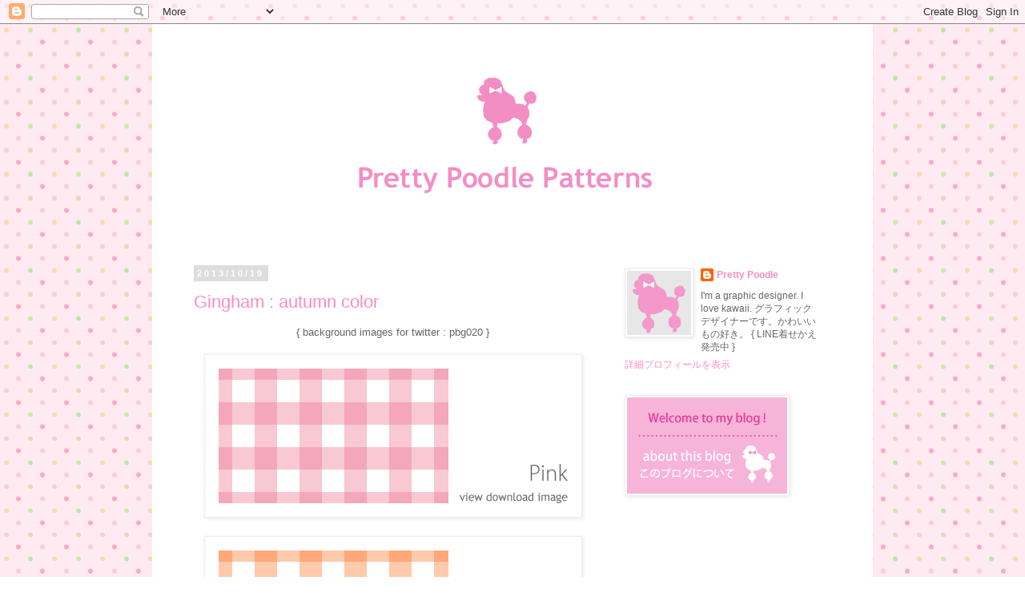

--- FILE ---
content_type: text/html; charset=UTF-8
request_url: https://prettypoodle.blogspot.com/2013/
body_size: 22420
content:
<!DOCTYPE html>
<html class='v2' dir='ltr' lang='ja'>
<head>
<link href='https://www.blogger.com/static/v1/widgets/335934321-css_bundle_v2.css' rel='stylesheet' type='text/css'/>
<meta content='width=1100' name='viewport'/>
<meta content='text/html; charset=UTF-8' http-equiv='Content-Type'/>
<meta content='blogger' name='generator'/>
<link href='https://prettypoodle.blogspot.com/favicon.ico' rel='icon' type='image/x-icon'/>
<link href='http://prettypoodle.blogspot.com/2013/' rel='canonical'/>
<link rel="alternate" type="application/atom+xml" title="Pretty Poodle Patterns { kawaii backgrounds } - Atom" href="https://prettypoodle.blogspot.com/feeds/posts/default" />
<link rel="alternate" type="application/rss+xml" title="Pretty Poodle Patterns { kawaii backgrounds } - RSS" href="https://prettypoodle.blogspot.com/feeds/posts/default?alt=rss" />
<link rel="service.post" type="application/atom+xml" title="Pretty Poodle Patterns { kawaii backgrounds } - Atom" href="https://www.blogger.com/feeds/2371716685281640284/posts/default" />
<!--Can't find substitution for tag [blog.ieCssRetrofitLinks]-->
<meta content='http://prettypoodle.blogspot.com/2013/' property='og:url'/>
<meta content='Pretty Poodle Patterns { kawaii backgrounds }' property='og:title'/>
<meta content='Pretty Poodle が制作した 背景画像 無料配付サイトです。Background image free download' property='og:description'/>
<title>Pretty Poodle Patterns { kawaii backgrounds }: 2013</title>
<style id='page-skin-1' type='text/css'><!--
/*
-----------------------------------------------
Blogger Template Style
Name:     Simple
Designer: Josh Peterson
URL:      www.noaesthetic.com
----------------------------------------------- */
/* Variable definitions
====================
<Variable name="keycolor" description="Main Color" type="color" default="#66bbdd"/>
<Group description="Page Text" selector="body">
<Variable name="body.font" description="Font" type="font"
default="normal normal 12px Arial, Tahoma, Helvetica, FreeSans, sans-serif"/>
<Variable name="body.text.color" description="Text Color" type="color" default="#222222"/>
</Group>
<Group description="Backgrounds" selector=".body-fauxcolumns-outer">
<Variable name="body.background.color" description="Outer Background" type="color" default="#66bbdd"/>
<Variable name="content.background.color" description="Main Background" type="color" default="#ffffff"/>
<Variable name="header.background.color" description="Header Background" type="color" default="transparent"/>
</Group>
<Group description="Links" selector=".main-outer">
<Variable name="link.color" description="Link Color" type="color" default="#2288bb"/>
<Variable name="link.visited.color" description="Visited Color" type="color" default="#888888"/>
<Variable name="link.hover.color" description="Hover Color" type="color" default="#33aaff"/>
</Group>
<Group description="Blog Title" selector=".header h1">
<Variable name="header.font" description="Font" type="font"
default="normal normal 60px Arial, Tahoma, Helvetica, FreeSans, sans-serif"/>
<Variable name="header.text.color" description="Title Color" type="color" default="#3399bb" />
</Group>
<Group description="Blog Description" selector=".header .description">
<Variable name="description.text.color" description="Description Color" type="color"
default="#777777" />
</Group>
<Group description="Tabs Text" selector=".tabs-inner .widget li a">
<Variable name="tabs.font" description="Font" type="font"
default="normal normal 14px Arial, Tahoma, Helvetica, FreeSans, sans-serif"/>
<Variable name="tabs.text.color" description="Text Color" type="color" default="#999999"/>
<Variable name="tabs.selected.text.color" description="Selected Color" type="color" default="#000000"/>
</Group>
<Group description="Tabs Background" selector=".tabs-outer .PageList">
<Variable name="tabs.background.color" description="Background Color" type="color" default="#f5f5f5"/>
<Variable name="tabs.selected.background.color" description="Selected Color" type="color" default="#eeeeee"/>
</Group>
<Group description="Post Title" selector="h3.post-title, .comments h4">
<Variable name="post.title.font" description="Font" type="font"
default="normal normal 22px Arial, Tahoma, Helvetica, FreeSans, sans-serif"/>
</Group>
<Group description="Date Header" selector=".date-header">
<Variable name="date.header.color" description="Text Color" type="color"
default="#666666"/>
<Variable name="date.header.background.color" description="Background Color" type="color"
default="transparent"/>
</Group>
<Group description="Post Footer" selector=".post-footer">
<Variable name="post.footer.text.color" description="Text Color" type="color" default="#666666"/>
<Variable name="post.footer.background.color" description="Background Color" type="color"
default="#f9f9f9"/>
<Variable name="post.footer.border.color" description="Shadow Color" type="color" default="#eeeeee"/>
</Group>
<Group description="Gadgets" selector="h2">
<Variable name="widget.title.font" description="Title Font" type="font"
default="normal bold 11px Arial, Tahoma, Helvetica, FreeSans, sans-serif"/>
<Variable name="widget.title.text.color" description="Title Color" type="color" default="#000000"/>
<Variable name="widget.alternate.text.color" description="Alternate Color" type="color" default="#999999"/>
</Group>
<Group description="Images" selector=".main-inner">
<Variable name="image.background.color" description="Background Color" type="color" default="#ffffff"/>
<Variable name="image.border.color" description="Border Color" type="color" default="#eeeeee"/>
<Variable name="image.text.color" description="Caption Text Color" type="color" default="#666666"/>
</Group>
<Group description="Accents" selector=".content-inner">
<Variable name="body.rule.color" description="Separator Line Color" type="color" default="#eeeeee"/>
<Variable name="tabs.border.color" description="Tabs Border Color" type="color" default="transparent"/>
</Group>
<Variable name="body.background" description="Body Background" type="background"
color="#ffffff" default="$(color) none repeat scroll top left"/>
<Variable name="body.background.override" description="Body Background Override" type="string" default=""/>
<Variable name="body.background.gradient.cap" description="Body Gradient Cap" type="url"
default="url(//www.blogblog.com/1kt/simple/gradients_light.png)"/>
<Variable name="body.background.gradient.tile" description="Body Gradient Tile" type="url"
default="url(//www.blogblog.com/1kt/simple/body_gradient_tile_light.png)"/>
<Variable name="content.background.color.selector" description="Content Background Color Selector" type="string" default=".content-inner"/>
<Variable name="content.padding" description="Content Padding" type="length" default="10px"/>
<Variable name="content.padding.horizontal" description="Content Horizontal Padding" type="length" default="10px"/>
<Variable name="content.shadow.spread" description="Content Shadow Spread" type="length" default="40px"/>
<Variable name="content.shadow.spread.webkit" description="Content Shadow Spread (WebKit)" type="length" default="5px"/>
<Variable name="content.shadow.spread.ie" description="Content Shadow Spread (IE)" type="length" default="10px"/>
<Variable name="main.border.width" description="Main Border Width" type="length" default="0"/>
<Variable name="header.background.gradient" description="Header Gradient" type="url" default="none"/>
<Variable name="header.shadow.offset.left" description="Header Shadow Offset Left" type="length" default="-1px"/>
<Variable name="header.shadow.offset.top" description="Header Shadow Offset Top" type="length" default="-1px"/>
<Variable name="header.shadow.spread" description="Header Shadow Spread" type="length" default="1px"/>
<Variable name="header.padding" description="Header Padding" type="length" default="30px"/>
<Variable name="header.border.size" description="Header Border Size" type="length" default="1px"/>
<Variable name="header.bottom.border.size" description="Header Bottom Border Size" type="length" default="1px"/>
<Variable name="header.border.horizontalsize" description="Header Horizontal Border Size" type="length" default="0"/>
<Variable name="description.text.size" description="Description Text Size" type="string" default="140%"/>
<Variable name="tabs.margin.top" description="Tabs Margin Top" type="length" default="0" />
<Variable name="tabs.margin.side" description="Tabs Side Margin" type="length" default="30px" />
<Variable name="tabs.background.gradient" description="Tabs Background Gradient" type="url"
default="url(//www.blogblog.com/1kt/simple/gradients_light.png)"/>
<Variable name="tabs.border.width" description="Tabs Border Width" type="length" default="1px"/>
<Variable name="tabs.bevel.border.width" description="Tabs Bevel Border Width" type="length" default="1px"/>
<Variable name="date.header.padding" description="Date Header Padding" type="string" default="inherit"/>
<Variable name="date.header.letterspacing" description="Date Header Letter Spacing" type="string" default="inherit"/>
<Variable name="date.header.margin" description="Date Header Margin" type="string" default="inherit"/>
<Variable name="post.margin.bottom" description="Post Bottom Margin" type="length" default="25px"/>
<Variable name="image.border.small.size" description="Image Border Small Size" type="length" default="2px"/>
<Variable name="image.border.large.size" description="Image Border Large Size" type="length" default="5px"/>
<Variable name="page.width.selector" description="Page Width Selector" type="string" default=".region-inner"/>
<Variable name="page.width" description="Page Width" type="string" default="auto"/>
<Variable name="main.section.margin" description="Main Section Margin" type="length" default="15px"/>
<Variable name="main.padding" description="Main Padding" type="length" default="15px"/>
<Variable name="main.padding.top" description="Main Padding Top" type="length" default="30px"/>
<Variable name="main.padding.bottom" description="Main Padding Bottom" type="length" default="30px"/>
<Variable name="paging.background"
color="#ffffff"
description="Background of blog paging area" type="background"
default="transparent none no-repeat scroll top center"/>
<Variable name="footer.bevel" description="Bevel border length of footer" type="length" default="0"/>
<Variable name="mobile.background.overlay" description="Mobile Background Overlay" type="string"
default="transparent none repeat scroll top left"/>
<Variable name="mobile.background.size" description="Mobile Background Size" type="string" default="auto"/>
<Variable name="mobile.button.color" description="Mobile Button Color" type="color" default="#ffffff" />
<Variable name="startSide" description="Side where text starts in blog language" type="automatic" default="left"/>
<Variable name="endSide" description="Side where text ends in blog language" type="automatic" default="right"/>
*/
/* Content
----------------------------------------------- */
body, .body-fauxcolumn-outer {
font: normal normal 12px 'Trebuchet MS', Trebuchet, Verdana, sans-serif;
color: #666666;
background: #ffffff url(https://blogger.googleusercontent.com/img/b/R29vZ2xl/AVvXsEjZHdq5_fELofwtC8YWaWrQHm5qQJMTjqixwMFhU4-K6Pyy13trbfDECkG-KIAIDyD7zbY3IFIV-9Msrv_nR9qMhwaL4PZ45U722dYvV8RCPe1VB0wAFJ41YqBuGKzhBP4YuBwTvxESt3o/s0/pbg016-dot-s-pink.png) repeat fixed top left;
padding: 0 0 0 0;
}
html body .region-inner {
min-width: 0;
max-width: 100%;
width: auto;
}
a:link {
text-decoration:none;
color: #fa8cc2;
}
a:visited {
text-decoration:none;
color: #888888;
}
a:hover {
text-decoration:underline;
color: #888888;
}
.body-fauxcolumn-outer .fauxcolumn-inner {
background: transparent none repeat scroll top left;
_background-image: none;
}
.body-fauxcolumn-outer .cap-top {
position: absolute;
z-index: 1;
height: 400px;
width: 100%;
background: #ffffff url(https://blogger.googleusercontent.com/img/b/R29vZ2xl/AVvXsEjZHdq5_fELofwtC8YWaWrQHm5qQJMTjqixwMFhU4-K6Pyy13trbfDECkG-KIAIDyD7zbY3IFIV-9Msrv_nR9qMhwaL4PZ45U722dYvV8RCPe1VB0wAFJ41YqBuGKzhBP4YuBwTvxESt3o/s0/pbg016-dot-s-pink.png) repeat fixed top left;
}
.body-fauxcolumn-outer .cap-top .cap-left {
width: 100%;
background: transparent none repeat-x scroll top left;
_background-image: none;
}
.content-outer {
-moz-box-shadow: 0 0 0 rgba(0, 0, 0, .15);
-webkit-box-shadow: 0 0 0 rgba(0, 0, 0, .15);
-goog-ms-box-shadow: 0 0 0 #333333;
box-shadow: 0 0 0 rgba(0, 0, 0, .15);
margin-bottom: 1px;
}
.content-inner {
padding: 10px 40px;
}
.content-inner {
background-color: #ffffff;
}
/* Header
----------------------------------------------- */
.header-outer {
background: transparent none repeat-x scroll 0 -400px;
_background-image: none;
}
.Header h1 {
font: normal normal 40px 'Trebuchet MS',Trebuchet,Verdana,sans-serif;
color: #000000;
text-shadow: 0 0 0 rgba(0, 0, 0, .2);
}
.Header h1 a {
color: #000000;
}
.Header .description {
font-size: 18px;
color: #000000;
}
.header-inner .Header .titlewrapper {
padding: 22px 0;
}
.header-inner .Header .descriptionwrapper {
padding: 0 0;
}
/* Tabs
----------------------------------------------- */
.tabs-inner .section:first-child {
border-top: 0 solid #dddddd;
}
.tabs-inner .section:first-child ul {
margin-top: -1px;
border-top: 1px solid #dddddd;
border-left: 1px solid #dddddd;
border-right: 1px solid #dddddd;
}
.tabs-inner .widget ul {
background: transparent none repeat-x scroll 0 -800px;
_background-image: none;
border-bottom: 1px solid #dddddd;
margin-top: 0;
margin-left: -30px;
margin-right: -30px;
}
.tabs-inner .widget li a {
display: inline-block;
padding: .6em 1em;
font: normal normal 12px 'Trebuchet MS', Trebuchet, Verdana, sans-serif;
color: #000000;
border-left: 1px solid #ffffff;
border-right: 1px solid #dddddd;
}
.tabs-inner .widget li:first-child a {
border-left: none;
}
.tabs-inner .widget li.selected a, .tabs-inner .widget li a:hover {
color: #000000;
background-color: #eeeeee;
text-decoration: none;
}
/* Columns
----------------------------------------------- */
.main-outer {
border-top: 0 solid transparent;
}
.fauxcolumn-left-outer .fauxcolumn-inner {
border-right: 1px solid transparent;
}
.fauxcolumn-right-outer .fauxcolumn-inner {
border-left: 1px solid transparent;
}
/* Headings
----------------------------------------------- */
h2 {
margin: 0 0 1em 0;
font: normal bold 11px 'Trebuchet MS',Trebuchet,Verdana,sans-serif;
color: #f865ae;
}
/* Widgets
----------------------------------------------- */
.widget .zippy {
color: #999999;
text-shadow: 2px 2px 1px rgba(0, 0, 0, .1);
}
.widget .popular-posts ul {
list-style: none;
}
/* Posts
----------------------------------------------- */
.date-header span {
background-color: #dddddd;
color: #ffffff;
padding: 0.4em;
letter-spacing: 3px;
margin: inherit;
}
.main-inner {
padding-top: 35px;
padding-bottom: 65px;
}
.main-inner .column-center-inner {
padding: 0 0;
}
.main-inner .column-center-inner .section {
margin: 0 1em;
}
.post {
margin: 0 0 45px 0;
}
h3.post-title, .comments h4 {
font: normal normal 22px 'Trebuchet MS',Trebuchet,Verdana,sans-serif;
margin: .75em 0 0;
}
.post-body {
font-size: 110%;
line-height: 1.4;
position: relative;
}
.post-body img, .post-body .tr-caption-container, .Profile img, .Image img,
.BlogList .item-thumbnail img {
padding: 2px;
background: #ffffff;
border: 1px solid #eeeeee;
-moz-box-shadow: 1px 1px 5px rgba(0, 0, 0, .1);
-webkit-box-shadow: 1px 1px 5px rgba(0, 0, 0, .1);
box-shadow: 1px 1px 5px rgba(0, 0, 0, .1);
}
.post-body img, .post-body .tr-caption-container {
padding: 5px;
}
.post-body .tr-caption-container {
color: #666666;
}
.post-body .tr-caption-container img {
padding: 0;
background: transparent;
border: none;
-moz-box-shadow: 0 0 0 rgba(0, 0, 0, .1);
-webkit-box-shadow: 0 0 0 rgba(0, 0, 0, .1);
box-shadow: 0 0 0 rgba(0, 0, 0, .1);
}
.post-header {
margin: 0 0 1.5em;
line-height: 1.6;
font-size: 90%;
}
.post-footer {
margin: 20px -2px 0;
padding: 5px 10px;
color: #666666;
background-color: #eeeeee;
border-bottom: 1px solid #eeeeee;
line-height: 1.6;
font-size: 90%;
}
#comments .comment-author {
padding-top: 1.5em;
border-top: 1px solid transparent;
background-position: 0 1.5em;
}
#comments .comment-author:first-child {
padding-top: 0;
border-top: none;
}
.avatar-image-container {
margin: .2em 0 0;
}
#comments .avatar-image-container img {
border: 1px solid #eeeeee;
}
/* Comments
----------------------------------------------- */
.comments .comments-content .icon.blog-author {
background-repeat: no-repeat;
background-image: url([data-uri]);
}
.comments .comments-content .loadmore a {
border-top: 1px solid #999999;
border-bottom: 1px solid #999999;
}
.comments .comment-thread.inline-thread {
background-color: #eeeeee;
}
.comments .continue {
border-top: 2px solid #999999;
}
/* Accents
---------------------------------------------- */
.section-columns td.columns-cell {
border-left: 1px solid transparent;
}
.blog-pager {
background: transparent url(//www.blogblog.com/1kt/simple/paging_dot.png) repeat-x scroll top center;
}
.blog-pager-older-link, .home-link,
.blog-pager-newer-link {
background-color: #ffffff;
padding: 5px;
}
.footer-outer {
border-top: 1px dashed #bbbbbb;
}
/* Mobile
----------------------------------------------- */
body.mobile  {
background-size: auto;
}
.mobile .body-fauxcolumn-outer {
background: transparent none repeat scroll top left;
}
.mobile .body-fauxcolumn-outer .cap-top {
background-size: 100% auto;
}
.mobile .content-outer {
-webkit-box-shadow: 0 0 3px rgba(0, 0, 0, .15);
box-shadow: 0 0 3px rgba(0, 0, 0, .15);
}
body.mobile .AdSense {
margin: 0 -0;
}
.mobile .tabs-inner .widget ul {
margin-left: 0;
margin-right: 0;
}
.mobile .post {
margin: 0;
}
.mobile .main-inner .column-center-inner .section {
margin: 0;
}
.mobile .date-header span {
padding: 0.1em 10px;
margin: 0 -10px;
}
.mobile h3.post-title {
margin: 0;
}
.mobile .blog-pager {
background: transparent none no-repeat scroll top center;
}
.mobile .footer-outer {
border-top: none;
}
.mobile .main-inner, .mobile .footer-inner {
background-color: #ffffff;
}
.mobile-index-contents {
color: #666666;
}
.mobile-link-button {
background-color: #fa8cc2;
}
.mobile-link-button a:link, .mobile-link-button a:visited {
color: #ffffff;
}
.mobile .tabs-inner .section:first-child {
border-top: none;
}
.mobile .tabs-inner .PageList .widget-content {
background-color: #eeeeee;
color: #000000;
border-top: 1px solid #dddddd;
border-bottom: 1px solid #dddddd;
}
.mobile .tabs-inner .PageList .widget-content .pagelist-arrow {
border-left: 1px solid #dddddd;
}

--></style>
<style id='template-skin-1' type='text/css'><!--
body {
min-width: 900px;
}
.content-outer, .content-fauxcolumn-outer, .region-inner {
min-width: 900px;
max-width: 900px;
_width: 900px;
}
.main-inner .columns {
padding-left: 0px;
padding-right: 300px;
}
.main-inner .fauxcolumn-center-outer {
left: 0px;
right: 300px;
/* IE6 does not respect left and right together */
_width: expression(this.parentNode.offsetWidth -
parseInt("0px") -
parseInt("300px") + 'px');
}
.main-inner .fauxcolumn-left-outer {
width: 0px;
}
.main-inner .fauxcolumn-right-outer {
width: 300px;
}
.main-inner .column-left-outer {
width: 0px;
right: 100%;
margin-left: -0px;
}
.main-inner .column-right-outer {
width: 300px;
margin-right: -300px;
}
#layout {
min-width: 0;
}
#layout .content-outer {
min-width: 0;
width: 800px;
}
#layout .region-inner {
min-width: 0;
width: auto;
}
body#layout div.add_widget {
padding: 8px;
}
body#layout div.add_widget a {
margin-left: 32px;
}
--></style>
<style>
    body {background-image:url(\/\/3.bp.blogspot.com\/-RXDDpZnqd6I\/UmJOj9Dnp3I\/AAAAAAAAAm4\/RalrkcczE9k\/s0\/pbg016-dot-s-pink.png);}
    
@media (max-width: 200px) { body {background-image:url(\/\/3.bp.blogspot.com\/-RXDDpZnqd6I\/UmJOj9Dnp3I\/AAAAAAAAAm4\/RalrkcczE9k\/w200\/pbg016-dot-s-pink.png);}}
@media (max-width: 400px) and (min-width: 201px) { body {background-image:url(\/\/3.bp.blogspot.com\/-RXDDpZnqd6I\/UmJOj9Dnp3I\/AAAAAAAAAm4\/RalrkcczE9k\/w400\/pbg016-dot-s-pink.png);}}
@media (max-width: 800px) and (min-width: 401px) { body {background-image:url(\/\/3.bp.blogspot.com\/-RXDDpZnqd6I\/UmJOj9Dnp3I\/AAAAAAAAAm4\/RalrkcczE9k\/w800\/pbg016-dot-s-pink.png);}}
@media (max-width: 1200px) and (min-width: 801px) { body {background-image:url(\/\/3.bp.blogspot.com\/-RXDDpZnqd6I\/UmJOj9Dnp3I\/AAAAAAAAAm4\/RalrkcczE9k\/w1200\/pbg016-dot-s-pink.png);}}
/* Last tag covers anything over one higher than the previous max-size cap. */
@media (min-width: 1201px) { body {background-image:url(\/\/3.bp.blogspot.com\/-RXDDpZnqd6I\/UmJOj9Dnp3I\/AAAAAAAAAm4\/RalrkcczE9k\/w1600\/pbg016-dot-s-pink.png);}}
  </style>
<link href='https://www.blogger.com/dyn-css/authorization.css?targetBlogID=2371716685281640284&amp;zx=5ce6efcf-dcab-4b1b-b036-4c48e78db080' media='none' onload='if(media!=&#39;all&#39;)media=&#39;all&#39;' rel='stylesheet'/><noscript><link href='https://www.blogger.com/dyn-css/authorization.css?targetBlogID=2371716685281640284&amp;zx=5ce6efcf-dcab-4b1b-b036-4c48e78db080' rel='stylesheet'/></noscript>
<meta name='google-adsense-platform-account' content='ca-host-pub-1556223355139109'/>
<meta name='google-adsense-platform-domain' content='blogspot.com'/>

<!-- data-ad-client=ca-pub-2203939693792179 -->

</head>
<body class='loading'>
<div class='navbar section' id='navbar' name='Navbar'><div class='widget Navbar' data-version='1' id='Navbar1'><script type="text/javascript">
    function setAttributeOnload(object, attribute, val) {
      if(window.addEventListener) {
        window.addEventListener('load',
          function(){ object[attribute] = val; }, false);
      } else {
        window.attachEvent('onload', function(){ object[attribute] = val; });
      }
    }
  </script>
<div id="navbar-iframe-container"></div>
<script type="text/javascript" src="https://apis.google.com/js/platform.js"></script>
<script type="text/javascript">
      gapi.load("gapi.iframes:gapi.iframes.style.bubble", function() {
        if (gapi.iframes && gapi.iframes.getContext) {
          gapi.iframes.getContext().openChild({
              url: 'https://www.blogger.com/navbar/2371716685281640284?origin\x3dhttps://prettypoodle.blogspot.com',
              where: document.getElementById("navbar-iframe-container"),
              id: "navbar-iframe"
          });
        }
      });
    </script><script type="text/javascript">
(function() {
var script = document.createElement('script');
script.type = 'text/javascript';
script.src = '//pagead2.googlesyndication.com/pagead/js/google_top_exp.js';
var head = document.getElementsByTagName('head')[0];
if (head) {
head.appendChild(script);
}})();
</script>
</div></div>
<div class='body-fauxcolumns'>
<div class='fauxcolumn-outer body-fauxcolumn-outer'>
<div class='cap-top'>
<div class='cap-left'></div>
<div class='cap-right'></div>
</div>
<div class='fauxborder-left'>
<div class='fauxborder-right'></div>
<div class='fauxcolumn-inner'>
</div>
</div>
<div class='cap-bottom'>
<div class='cap-left'></div>
<div class='cap-right'></div>
</div>
</div>
</div>
<div class='content'>
<div class='content-fauxcolumns'>
<div class='fauxcolumn-outer content-fauxcolumn-outer'>
<div class='cap-top'>
<div class='cap-left'></div>
<div class='cap-right'></div>
</div>
<div class='fauxborder-left'>
<div class='fauxborder-right'></div>
<div class='fauxcolumn-inner'>
</div>
</div>
<div class='cap-bottom'>
<div class='cap-left'></div>
<div class='cap-right'></div>
</div>
</div>
</div>
<div class='content-outer'>
<div class='content-cap-top cap-top'>
<div class='cap-left'></div>
<div class='cap-right'></div>
</div>
<div class='fauxborder-left content-fauxborder-left'>
<div class='fauxborder-right content-fauxborder-right'></div>
<div class='content-inner'>
<header>
<div class='header-outer'>
<div class='header-cap-top cap-top'>
<div class='cap-left'></div>
<div class='cap-right'></div>
</div>
<div class='fauxborder-left header-fauxborder-left'>
<div class='fauxborder-right header-fauxborder-right'></div>
<div class='region-inner header-inner'>
<div class='header section' id='header' name='ヘッダー'><div class='widget Header' data-version='1' id='Header1'>
<div id='header-inner'>
<a href='https://prettypoodle.blogspot.com/' style='display: block'>
<img alt='Pretty Poodle Patterns { kawaii backgrounds }' height='260px; ' id='Header1_headerimg' src='https://blogger.googleusercontent.com/img/b/R29vZ2xl/AVvXsEhV_zMrtsBMLelmuo-xLai1LO6pRzfcSOrjS8bp-BP_y4KMWJCVj-o-IShPFVDUykCkm58iqK8RGGI_Rr92O21c_9MKJV1VZfrb4Lg9cHTcifrVLSvxq9WKjRFANjo9jYesS4WITsUOidg/s1600/image_title_3.png' style='display: block' width='800px; '/>
</a>
</div>
</div></div>
</div>
</div>
<div class='header-cap-bottom cap-bottom'>
<div class='cap-left'></div>
<div class='cap-right'></div>
</div>
</div>
</header>
<div class='tabs-outer'>
<div class='tabs-cap-top cap-top'>
<div class='cap-left'></div>
<div class='cap-right'></div>
</div>
<div class='fauxborder-left tabs-fauxborder-left'>
<div class='fauxborder-right tabs-fauxborder-right'></div>
<div class='region-inner tabs-inner'>
<div class='tabs no-items section' id='crosscol' name='Cross-Column'></div>
<div class='tabs no-items section' id='crosscol-overflow' name='Cross-Column 2'></div>
</div>
</div>
<div class='tabs-cap-bottom cap-bottom'>
<div class='cap-left'></div>
<div class='cap-right'></div>
</div>
</div>
<div class='main-outer'>
<div class='main-cap-top cap-top'>
<div class='cap-left'></div>
<div class='cap-right'></div>
</div>
<div class='fauxborder-left main-fauxborder-left'>
<div class='fauxborder-right main-fauxborder-right'></div>
<div class='region-inner main-inner'>
<div class='columns fauxcolumns'>
<div class='fauxcolumn-outer fauxcolumn-center-outer'>
<div class='cap-top'>
<div class='cap-left'></div>
<div class='cap-right'></div>
</div>
<div class='fauxborder-left'>
<div class='fauxborder-right'></div>
<div class='fauxcolumn-inner'>
</div>
</div>
<div class='cap-bottom'>
<div class='cap-left'></div>
<div class='cap-right'></div>
</div>
</div>
<div class='fauxcolumn-outer fauxcolumn-left-outer'>
<div class='cap-top'>
<div class='cap-left'></div>
<div class='cap-right'></div>
</div>
<div class='fauxborder-left'>
<div class='fauxborder-right'></div>
<div class='fauxcolumn-inner'>
</div>
</div>
<div class='cap-bottom'>
<div class='cap-left'></div>
<div class='cap-right'></div>
</div>
</div>
<div class='fauxcolumn-outer fauxcolumn-right-outer'>
<div class='cap-top'>
<div class='cap-left'></div>
<div class='cap-right'></div>
</div>
<div class='fauxborder-left'>
<div class='fauxborder-right'></div>
<div class='fauxcolumn-inner'>
</div>
</div>
<div class='cap-bottom'>
<div class='cap-left'></div>
<div class='cap-right'></div>
</div>
</div>
<!-- corrects IE6 width calculation -->
<div class='columns-inner'>
<div class='column-center-outer'>
<div class='column-center-inner'>
<div class='main section' id='main' name='メイン'><div class='widget Blog' data-version='1' id='Blog1'>
<div class='blog-posts hfeed'>

          <div class="date-outer">
        
<h2 class='date-header'><span>2013/10/19</span></h2>

          <div class="date-posts">
        
<div class='post-outer'>
<div class='post hentry uncustomized-post-template' itemprop='blogPost' itemscope='itemscope' itemtype='http://schema.org/BlogPosting'>
<meta content='https://blogger.googleusercontent.com/img/b/R29vZ2xl/AVvXsEh55ivcsGcVXR-U7VtZWeGzRz74JvOu02SGCLNc1gDbPocsgyxghabSXX2v2Qp9zInBmzipnjDfdF6_4bP2NZd-B8zd86Nm6Ys6killU6Jt0MbXidLemJbYBiDE30G05f0XAfLTQQL_SCg/s1600/pbg020-view-1.png' itemprop='image_url'/>
<meta content='2371716685281640284' itemprop='blogId'/>
<meta content='3322263076415101161' itemprop='postId'/>
<a name='3322263076415101161'></a>
<h3 class='post-title entry-title' itemprop='name'>
<a href='https://prettypoodle.blogspot.com/2013/09/gingham-autumn-color.html'>Gingham : autumn color</a>
</h3>
<div class='post-header'>
<div class='post-header-line-1'></div>
</div>
<div class='post-body entry-content' id='post-body-3322263076415101161' itemprop='description articleBody'>
<div style="text-align: center;">
{ background images for twitter : pbg020 }</div>
<div style="text-align: center;">
<br /></div>
<div class="separator" style="clear: both; text-align: center;">
<a href="https://blogger.googleusercontent.com/img/b/R29vZ2xl/AVvXsEjbYjrH4a39tX2KvAYMLOwpbgamnHYHzUoSpOKyEOFjG32uobbnqH6Zqz8Xfmnx5jGJpXkhKjPb1QL6ZVZrZQjcNfqro4XNyrn58wf8A0qU57E2IIeZ0p7xWxlpcmeQ_2YyN5OdJGMYBx0/s800/pbg020-gingham-1.png" imageanchor="1" style="margin-left: 1em; margin-right: 1em;"><img border="0" src="https://blogger.googleusercontent.com/img/b/R29vZ2xl/AVvXsEh55ivcsGcVXR-U7VtZWeGzRz74JvOu02SGCLNc1gDbPocsgyxghabSXX2v2Qp9zInBmzipnjDfdF6_4bP2NZd-B8zd86Nm6Ys6killU6Jt0MbXidLemJbYBiDE30G05f0XAfLTQQL_SCg/s1600/pbg020-view-1.png" /></a></div>
<div class="separator" style="clear: both; text-align: center;">
<br /></div>
<div class="separator" style="clear: both; text-align: center;">
<a href="https://blogger.googleusercontent.com/img/b/R29vZ2xl/AVvXsEjYZhy8FwHuYAUMCV1NO47SYGuigeggOBi0MGWWyPP0aOwtyULHCwZMUiCPyyxJjvS38ZHsaR3dASaqgNNd5HlarIA2pO-9dEgx8Ng8fu_Rk3yaPA2oe2NAtKPVN2XhuoN2b4XY1NOW28o/s800/pbg020-gingham-2.png" imageanchor="1" style="margin-left: 1em; margin-right: 1em;"><img border="0" src="https://blogger.googleusercontent.com/img/b/R29vZ2xl/AVvXsEhj-r_nkgiXx3ldG9EVUfIUwrxg4xDq-UNqw8vbVdgsdPKNRupxZ5KCmueQh3rPy8hBLRvEHtNjdQoOrbnv-z426U7lF3dwQ-6K66jJLfGriiy9_r6XImv48Eei1dlJ0d1ESU_HGs2rjs4/s1600/pbg020-view-2.png" /></a></div>
<div class="separator" style="clear: both; text-align: center;">
<br /></div>
<div style="text-align: center;">
<div class="separator" style="clear: both; text-align: center;">
<a href="https://blogger.googleusercontent.com/img/b/R29vZ2xl/AVvXsEhqKa1IH-gjd8tuZl2xqcvzY4fzUYrXAM3VcDJueZ20AagwaZ92FbRGSJBmrwq79FdQFENXsIE6AsB9jY00YemJWfz8J-UyYaV699jmiKu10Joy8D35rZ7z8p3MNdpj76lHZhsImnNnLuU/s800/pbg020-gingham-3.png" imageanchor="1" style="margin-left: 1em; margin-right: 1em;"><img border="0" src="https://blogger.googleusercontent.com/img/b/R29vZ2xl/AVvXsEjacVFwgkSU959LE6Elu6tyZSUqEbcr4O7V6HbLfoD8rcoFwQ6qhUHzWNJK6lwDWBERE7P9SMLz_SZvdOr1-sIacir1Y_iSxbhznBAxE0OPsRR1bnB7rC8t2CKrvmNCfWTUsU5PfB2zCq8/s1600/pbg020-view-3.png" /></a></div>
<br />
<div class="separator" style="clear: both; text-align: center;">
<a href="https://blogger.googleusercontent.com/img/b/R29vZ2xl/AVvXsEgPkrb1AbTbvxSI-dxocaC5DG3ronMCTRSJXg9z8L-3jNuL9n1vgP0gE_Q-P9GMNbq7n_cFEebzV6Gntl_TwrF_UgOG1RrXzeF8SI8zD1rWxxzhhinsdrxQop_R4k7sm1pZUaj2Ht5k2b0/s800/pbg020-gingham-4.png" imageanchor="1" style="margin-left: 1em; margin-right: 1em;"><img border="0" src="https://blogger.googleusercontent.com/img/b/R29vZ2xl/AVvXsEj_37NVo29jeeN7kBl3StA2lnfNSevCgAJLiwTA8hXr3L6mMXb7Pbkt-Oo-zO8qrg00I64jy2MtZStiT43RZCV9MFEFmhNnA3a6pj4GRlatudStWDPsZXETqWNbfbMS0oUXyNyoZCYJBeI/s1600/pbg020-view-4.png" /></a></div>
<br />
<div class="separator" style="clear: both; text-align: center;">
<a href="https://blogger.googleusercontent.com/img/b/R29vZ2xl/AVvXsEjCykaJK4xT4EylcIjFlVM77AQDLyJww_BNCPRJffbmn8O0DpS28M6I4wt1YBU2-mroBgQbYBsuLmDdhM4tLoz7qNAhV6LTAnx52fvLoi4z5IR4f945J74Vo_E5l5jfJ9dJ5QwqnkXjf48/s800/pbg020-gingham-5.png" imageanchor="1" style="margin-left: 1em; margin-right: 1em;"><img border="0" src="https://blogger.googleusercontent.com/img/b/R29vZ2xl/AVvXsEgzo_ySX4A_47kyeh2YHi20RkU5HNrmf11CS05Maedqti5ja8VW8okOIo807LtaIfkr1ZOVF_i5qNgL3raHLUowJgocMmVyykFUnI3u7cgykhFC0BXUOmy6mS_c12dEoOz57u2J1kSev6s/s1600/pbg020-view-5.png" /></a></div>
<br />
<div class="separator" style="clear: both; text-align: center;">
<a href="https://blogger.googleusercontent.com/img/b/R29vZ2xl/AVvXsEggRgx6v2P8kNu_6bHymYNQuyU5pXpMl7de1D7JJNhp5ycPow_gnFXPyAPVSRpICwnyp-Th9ZD-Lu5Szwp9LCU3xR5BR0PnF1aJ1JC-98G2oOmFYYlqn9muNlGZzne1ycMut7sQR-GPuEE/s800/pbg020-gingham-6.png" imageanchor="1" style="margin-left: 1em; margin-right: 1em;"><img border="0" src="https://blogger.googleusercontent.com/img/b/R29vZ2xl/AVvXsEg3wPTDQZlD8kOXZpPKeADCX0bN5NFFVK6sySZdkzC_JUSWpuESjRAAIT3JrfdwApmN_O8OU0wdxfYydeFoNw6C9N51WA1wK0GuV3hD5RM5Ii348eGb6JZLu6kLGDCTJGVYRmMKrTQfyjA/s1600/pbg020-view-6.png" /></a></div>
<br />
<div class="separator" style="clear: both; text-align: center;">
<a href="https://blogger.googleusercontent.com/img/b/R29vZ2xl/AVvXsEjE2Ozs4xrFtHLAxnqTxG8-GfYv5qylh8ba7QKGXnlfXzPdM8Q6fwvrsDj4V9wNgn0BTP-DVQw1tv3MSyub7LjzshzWp0b9fQ2bDCyZOUJy5G1R8FUnJsfo2hALZ1nPTDjcNSxOKPEOiS4/s800/pbg020-gingham-7.png" imageanchor="1" style="margin-left: 1em; margin-right: 1em;"><img border="0" src="https://blogger.googleusercontent.com/img/b/R29vZ2xl/AVvXsEg8BJtcGbgYy6EzGC0zAEoiLqEodyyEYG0Af_W4INeeN2HgwX-8hkUzzo3fl7msEsGZt_ogpqV003ow9qTtwt-oqyQSdEWfZGU9Uqx0u02FtUPyNZXAJ57V5qvaboECZzqmmFnUeWUBsY4/s1600/pbg020-view-7.png" /></a></div>
<br />
<div class="separator" style="clear: both; text-align: center;">
<a href="https://blogger.googleusercontent.com/img/b/R29vZ2xl/AVvXsEgYmN-VmZFjDMqVTqkl2HyofBnexke4gbpPFvuEYGYdO-oHTu2hDStpPT_7-clhKN62GSifCBs2BNNoFO0EOa5RnUhtH3FKPSvw4vqAPZLMFEfCkkHTC0b-77W9RRy3b93i20cUVTn52Ag/s800/pbg020-gingham-8.png" imageanchor="1" style="margin-left: 1em; margin-right: 1em;"><img border="0" src="https://blogger.googleusercontent.com/img/b/R29vZ2xl/AVvXsEjAYv_Ut3T4l092O_h0aGETsi-9x-R7ZPADlEoB9qSpOsiKLDoACm8o5Qt8UIkMr-jxFpDpYG_hVjpCgkhvpZMJztlxfYtLJLsE8mYClT9e5lqA7N8kZZXiv0_NPnGBGdNogoCMMhz6kYo/s1600/pbg020-view-8.png" /></a></div>
<br />
<div class="separator" style="clear: both; text-align: center;">
<a href="https://blogger.googleusercontent.com/img/b/R29vZ2xl/AVvXsEgD2VPxWyIL572Fs-QizvlLeHYqA0agiuWU8H2-NIZBlY7UQ438FcuLXzx-mCut4jltbKzE2I6PgWpLYjnj7w_e333msutsG8buwC1uxhouYvCsmwmfk20aH3BTskwfJQaw26X7-XsxiYQ/s800/pbg020-gingham-9.png" imageanchor="1" style="margin-left: 1em; margin-right: 1em;"><img border="0" src="https://blogger.googleusercontent.com/img/b/R29vZ2xl/AVvXsEjv0-byC5l6OsoqhE9ZONmT8kMT_FEcy638fZrD_h_QPFH0PeiUUgXcLKavbr6NL6B8cg5r7K65Q7GIBXuO6j1Kohb95sr1P_3Dptla24gdtmJEN-MrnjQRAgLjWoTdmPdKn-ZJnYX67M8/s1600/pbg020-view-9.png" /></a></div>
<br />
<div class="separator" style="clear: both; text-align: center;">
<a href="https://blogger.googleusercontent.com/img/b/R29vZ2xl/AVvXsEjv9gXsMaQbPynSGtbXfBpYwc_gPgaEqzUWUKbDdU0S6c-blusiFKb4_wpHp3ylZlDCImPfK5PizscYDNKz7E1PTrAjYhlwLJV5zW8DtN5Bj53bKtwMGbWIQhwL_BorYcVJEgQNmYWSsWg/s800/pbg020-gingham-10.png" imageanchor="1" style="margin-left: 1em; margin-right: 1em;"><img border="0" src="https://blogger.googleusercontent.com/img/b/R29vZ2xl/AVvXsEj1GFVtTfrWuL-LIgj0WTweik4aKyu2BOUfvISBePRcXAeAiCZOO2th1r2lGyjdN1AkkuTjQ8AeBJe60HWQj2V3TREj0FJklP8L5upVIbGCcJPagmmFinFMtdEsuEFlSTEgw7hnnPoaBA8/s1600/pbg020-view-10.png" /></a></div>
<br />
<br />
( for personal use only )<br />
<br />
designed by Pretty Poodle<br />
<br />
<br />
<br /></div>
<div style='clear: both;'></div>
</div>
<div class='post-footer'>
<div class='post-footer-line post-footer-line-1'>
<span class='post-author vcard'>
投稿者
<span class='fn' itemprop='author' itemscope='itemscope' itemtype='http://schema.org/Person'>
<meta content='https://www.blogger.com/profile/10178597660511180011' itemprop='url'/>
<a class='g-profile' href='https://www.blogger.com/profile/10178597660511180011' rel='author' title='author profile'>
<span itemprop='name'>Pretty Poodle</span>
</a>
</span>
</span>
<span class='post-timestamp'>
時刻:
<meta content='http://prettypoodle.blogspot.com/2013/09/gingham-autumn-color.html' itemprop='url'/>
<a class='timestamp-link' href='https://prettypoodle.blogspot.com/2013/09/gingham-autumn-color.html' rel='bookmark' title='permanent link'><abbr class='published' itemprop='datePublished' title='2013-10-19T18:57:00+09:00'>18:57</abbr></a>
</span>
<span class='post-comment-link'>
<a class='comment-link' href='https://prettypoodle.blogspot.com/2013/09/gingham-autumn-color.html#comment-form' onclick=''>
0 件のコメント:
  </a>
</span>
<span class='post-icons'>
<span class='item-control blog-admin pid-944116232'>
<a href='https://www.blogger.com/post-edit.g?blogID=2371716685281640284&postID=3322263076415101161&from=pencil' title='投稿を編集'>
<img alt='' class='icon-action' height='18' src='https://resources.blogblog.com/img/icon18_edit_allbkg.gif' width='18'/>
</a>
</span>
</span>
<div class='post-share-buttons goog-inline-block'>
<a class='goog-inline-block share-button sb-email' href='https://www.blogger.com/share-post.g?blogID=2371716685281640284&postID=3322263076415101161&target=email' target='_blank' title='メールで送信'><span class='share-button-link-text'>メールで送信</span></a><a class='goog-inline-block share-button sb-blog' href='https://www.blogger.com/share-post.g?blogID=2371716685281640284&postID=3322263076415101161&target=blog' onclick='window.open(this.href, "_blank", "height=270,width=475"); return false;' target='_blank' title='BlogThis!'><span class='share-button-link-text'>BlogThis!</span></a><a class='goog-inline-block share-button sb-twitter' href='https://www.blogger.com/share-post.g?blogID=2371716685281640284&postID=3322263076415101161&target=twitter' target='_blank' title='X で共有'><span class='share-button-link-text'>X で共有</span></a><a class='goog-inline-block share-button sb-facebook' href='https://www.blogger.com/share-post.g?blogID=2371716685281640284&postID=3322263076415101161&target=facebook' onclick='window.open(this.href, "_blank", "height=430,width=640"); return false;' target='_blank' title='Facebook で共有する'><span class='share-button-link-text'>Facebook で共有する</span></a><a class='goog-inline-block share-button sb-pinterest' href='https://www.blogger.com/share-post.g?blogID=2371716685281640284&postID=3322263076415101161&target=pinterest' target='_blank' title='Pinterest に共有'><span class='share-button-link-text'>Pinterest に共有</span></a>
</div>
</div>
<div class='post-footer-line post-footer-line-2'>
<span class='post-labels'>
ラベル:
<a href='https://prettypoodle.blogspot.com/search/label/autumn%20color' rel='tag'>autumn color</a>,
<a href='https://prettypoodle.blogspot.com/search/label/gingham' rel='tag'>gingham</a>
</span>
</div>
<div class='post-footer-line post-footer-line-3'>
<span class='post-location'>
</span>
</div>
</div>
</div>
</div>
<div class='post-outer'>
<div class='post hentry uncustomized-post-template' itemprop='blogPost' itemscope='itemscope' itemtype='http://schema.org/BlogPosting'>
<meta content='https://blogger.googleusercontent.com/img/b/R29vZ2xl/AVvXsEiLFf3ievKPTRgU1XM2HMwBoMAd5sMgLZsv6PtkN6opiea4iDslZfkQGhYwB6FQmBoebrk4v7Yq1nCb2MpCTKQ6WlcgGNcIU60lwN4qiOAvSSD7D457y2QbwCrfg6A6uHN9LSTqAvefYzA/s1600/pbg021-view-1.png' itemprop='image_url'/>
<meta content='2371716685281640284' itemprop='blogId'/>
<meta content='7324484164367657842' itemprop='postId'/>
<a name='7324484164367657842'></a>
<h3 class='post-title entry-title' itemprop='name'>
<a href='https://prettypoodle.blogspot.com/2013/10/ghost.html'>Ghost</a>
</h3>
<div class='post-header'>
<div class='post-header-line-1'></div>
</div>
<div class='post-body entry-content' id='post-body-7324484164367657842' itemprop='description articleBody'>
<div style="text-align: center;">
{ background images for twitter : pbg021 }</div>
<div style="text-align: center;">
<br /></div>
<div class="separator" style="clear: both; text-align: center;">
<a href="https://blogger.googleusercontent.com/img/b/R29vZ2xl/AVvXsEihiSglHUg9Xrrx6O4m05nPas-jj04tBBvYiQsrZL4JtIp2x_fjL9FmraHV-lbxKdpVbxxqRl-vS0u_u49cM73oacz4r2hByy1XNiWO5CLsjgTeip07LEODMmSr-Wr2JC_4LdUdHYCi8s4/s800/pbg021-ghost-1.png" imageanchor="1" style="margin-left: 1em; margin-right: 1em;"><img border="0" src="https://blogger.googleusercontent.com/img/b/R29vZ2xl/AVvXsEiLFf3ievKPTRgU1XM2HMwBoMAd5sMgLZsv6PtkN6opiea4iDslZfkQGhYwB6FQmBoebrk4v7Yq1nCb2MpCTKQ6WlcgGNcIU60lwN4qiOAvSSD7D457y2QbwCrfg6A6uHN9LSTqAvefYzA/s1600/pbg021-view-1.png" /></a></div>
<div class="separator" style="clear: both; text-align: center;">
<br /></div>
<div class="separator" style="clear: both; text-align: center;">
<a href="https://blogger.googleusercontent.com/img/b/R29vZ2xl/AVvXsEiLEzpMBRgvHHfKNh5rv1n8UzT6_dZtxH7cr14hlrQ9UvWkvVTKeprVp31orQlEFHFsKKfylR29cEVoZRyTTNJuADbNebPp2CdDJifrVucZMq4kNo3HzOcfWus6bXtpm7nkRCaTrn_DhtQ/s800/pbg021-ghost-2.png" imageanchor="1" style="margin-left: 1em; margin-right: 1em;"><img border="0" src="https://blogger.googleusercontent.com/img/b/R29vZ2xl/AVvXsEh6RNhJwZN7zlwn2xmFYF2Km_wP5qDE6PCngPPopQxGaDQlZVx-NJX5FSEctSm7lqBuqwGCLCuQ9_b6QJVxotRletXW9qqIbMn7v5nAPIz0UTmSUjTf5fwDvlklUR8DVhQk2zGYhJ_adMo/s1600/pbg021-view-2.png" /></a></div>
<div class="separator" style="clear: both; text-align: center;">
<br /></div>
<div style="text-align: center;">
<div class="separator" style="clear: both; text-align: center;">
<a href="https://blogger.googleusercontent.com/img/b/R29vZ2xl/AVvXsEj6fY9kUV4YQGljfjr5RRbfGnPhUhe_IasKwpNqpHnqUNJQKVbwkRBvXs27ZKyIOeIDsUpmpBGQ1941acZs5piE8FTc-ryEq0fktPGmmE-CCLqbVxHJRpL1ric-WJv0RUN2595bhXqNRto/s800/pbg021-ghost-3.png" imageanchor="1" style="margin-left: 1em; margin-right: 1em;"><img border="0" src="https://blogger.googleusercontent.com/img/b/R29vZ2xl/AVvXsEi0UKtQ8jd5HDM7L1XGwtq3i2ZdmA3G-5lAXijxCl1Hgtl8DmRXTfs2FyVws6x4G-pQXyffMgV8OhjQWLxLCuEkS8smD773nICaXGpYTEuQ17umprbIiFIdKEbpGYNTvxbpg_-XoR6fbT0/s1600/pbg021-view-3.png" /></a></div>
<div class="separator" style="clear: both; text-align: center;">
<br /></div>
<div class="separator" style="clear: both; text-align: center;">
<a href="https://blogger.googleusercontent.com/img/b/R29vZ2xl/AVvXsEiGEj9OCNJXXJC4kU1nJNCb9YCWNBi0yrKVQgZUmB5xhoNurgJeaNc1-0IPTSjZoo8lSVtHwOVXaPhQsmqteGmFzstFlb9uU8eAvM0MFr_zI7ppLepEH11A_X41tZPNGF7tcRkpR1DocRg/s800/pbg021-ghost-4.png" imageanchor="1" style="margin-left: 1em; margin-right: 1em;"><img border="0" src="https://blogger.googleusercontent.com/img/b/R29vZ2xl/AVvXsEhsQv19DlHuR_SVjf5h9015Rj3kocweK03rKTQ2ydNgd4twoQjf0WBpltjTORwZwQx0eKF8Gs_RNknVfYcNGW1EuSK91e8sQWdyL9dfC7oTVmYahf0HxBuVHzxVHeJMXJP3JpeqTq-rSqg/s1600/pbg021-view-4.png" /></a></div>
<div class="separator" style="clear: both; text-align: center;">
<br /></div>
<div class="separator" style="clear: both; text-align: center;">
<a href="https://blogger.googleusercontent.com/img/b/R29vZ2xl/AVvXsEicOsNAxZ4IbYcQ5WRIx1iklrGlXq6KlLctuxTtX1rDGfqL6lMfVyKKHrcXBQng9GtxSWFS7ecHBGJX4vg-RhirCuoGxt0XrcvVyFJdiP-n8l6wCTGlhIS5dN_mnzMtp_HqaTA2zF9NpDI/s800/pbg021-ghost-5.png" imageanchor="1" style="margin-left: 1em; margin-right: 1em;"><img border="0" src="https://blogger.googleusercontent.com/img/b/R29vZ2xl/AVvXsEiJXxTBfl87YmJC0NRYFhx_fFisKeze4a9zayqy2Az_1vvlpcbqR7UksxmeYPLwEm_urSYJz6z-X3A8DXzOAPxDaG72t8q-u9O_vudBHD5tX9F4Rz3eAHedwDPd0DRY8I-oKPPqEP1PZbw/s1600/pbg021-view-5.png" /></a></div>
<div class="separator" style="clear: both; text-align: center;">
<br /></div>
<div class="separator" style="clear: both; text-align: center;">
<a href="https://blogger.googleusercontent.com/img/b/R29vZ2xl/AVvXsEgbiqLw_mGwx3kgnSEj9m8POyRE1DnfKcd_OzZNAuSg0Pw9tUq8gmRmqnfBoqFfOYfta4h-XpXKBHOJK-3oeJ67ZrjsOqQM4Mpl7eDwSvpiCNkQYb5dcZ9RlAi3OhfH1xnjrjoUSfice0w/s800/pbg021-ghost-6.png" imageanchor="1" style="margin-left: 1em; margin-right: 1em;"><img border="0" src="https://blogger.googleusercontent.com/img/b/R29vZ2xl/AVvXsEg_Xak2eMw7enkhVX9azYZGc2V8ywBMW7dxTK8pd6rcSJqX6ZeUlCdaXdkWj1tCzP0BZL8j_yiQIvGQR_1rFwodS7yVOAd7O5qifWxOlckT7X9mtT1_1gJ7z23XJckAnUPCtyrcZJDcTeQ/s1600/pbg021-view-6.png" /></a></div>
<div class="separator" style="clear: both; text-align: center;">
<br /></div>
<div class="separator" style="clear: both; text-align: center;">
<br /></div>
<div class="separator" style="clear: both; text-align: center;">
( for personal use only )</div>
<div class="separator" style="clear: both; text-align: center;">
<br /></div>
<div class="separator" style="clear: both; text-align: center;">
designed by Pretty Poodle</div>
<div class="separator" style="clear: both; text-align: center;">
<br /></div>
<br />
<br /></div>
<div style='clear: both;'></div>
</div>
<div class='post-footer'>
<div class='post-footer-line post-footer-line-1'>
<span class='post-author vcard'>
投稿者
<span class='fn' itemprop='author' itemscope='itemscope' itemtype='http://schema.org/Person'>
<meta content='https://www.blogger.com/profile/10178597660511180011' itemprop='url'/>
<a class='g-profile' href='https://www.blogger.com/profile/10178597660511180011' rel='author' title='author profile'>
<span itemprop='name'>Pretty Poodle</span>
</a>
</span>
</span>
<span class='post-timestamp'>
時刻:
<meta content='http://prettypoodle.blogspot.com/2013/10/ghost.html' itemprop='url'/>
<a class='timestamp-link' href='https://prettypoodle.blogspot.com/2013/10/ghost.html' rel='bookmark' title='permanent link'><abbr class='published' itemprop='datePublished' title='2013-10-19T00:47:00+09:00'>0:47</abbr></a>
</span>
<span class='post-comment-link'>
<a class='comment-link' href='https://prettypoodle.blogspot.com/2013/10/ghost.html#comment-form' onclick=''>
4 件のコメント:
  </a>
</span>
<span class='post-icons'>
<span class='item-control blog-admin pid-944116232'>
<a href='https://www.blogger.com/post-edit.g?blogID=2371716685281640284&postID=7324484164367657842&from=pencil' title='投稿を編集'>
<img alt='' class='icon-action' height='18' src='https://resources.blogblog.com/img/icon18_edit_allbkg.gif' width='18'/>
</a>
</span>
</span>
<div class='post-share-buttons goog-inline-block'>
<a class='goog-inline-block share-button sb-email' href='https://www.blogger.com/share-post.g?blogID=2371716685281640284&postID=7324484164367657842&target=email' target='_blank' title='メールで送信'><span class='share-button-link-text'>メールで送信</span></a><a class='goog-inline-block share-button sb-blog' href='https://www.blogger.com/share-post.g?blogID=2371716685281640284&postID=7324484164367657842&target=blog' onclick='window.open(this.href, "_blank", "height=270,width=475"); return false;' target='_blank' title='BlogThis!'><span class='share-button-link-text'>BlogThis!</span></a><a class='goog-inline-block share-button sb-twitter' href='https://www.blogger.com/share-post.g?blogID=2371716685281640284&postID=7324484164367657842&target=twitter' target='_blank' title='X で共有'><span class='share-button-link-text'>X で共有</span></a><a class='goog-inline-block share-button sb-facebook' href='https://www.blogger.com/share-post.g?blogID=2371716685281640284&postID=7324484164367657842&target=facebook' onclick='window.open(this.href, "_blank", "height=430,width=640"); return false;' target='_blank' title='Facebook で共有する'><span class='share-button-link-text'>Facebook で共有する</span></a><a class='goog-inline-block share-button sb-pinterest' href='https://www.blogger.com/share-post.g?blogID=2371716685281640284&postID=7324484164367657842&target=pinterest' target='_blank' title='Pinterest に共有'><span class='share-button-link-text'>Pinterest に共有</span></a>
</div>
</div>
<div class='post-footer-line post-footer-line-2'>
<span class='post-labels'>
ラベル:
<a href='https://prettypoodle.blogspot.com/search/label/halloween' rel='tag'>halloween</a>
</span>
</div>
<div class='post-footer-line post-footer-line-3'>
<span class='post-location'>
</span>
</div>
</div>
</div>
</div>

          </div></div>
        

          <div class="date-outer">
        
<h2 class='date-header'><span>2013/08/20</span></h2>

          <div class="date-posts">
        
<div class='post-outer'>
<div class='post hentry uncustomized-post-template' itemprop='blogPost' itemscope='itemscope' itemtype='http://schema.org/BlogPosting'>
<meta content='https://blogger.googleusercontent.com/img/b/R29vZ2xl/AVvXsEjoy3GEjzfP1cZeoC0BzrL1PUTwHWAl2Chl51pTda1MQRTTWlpBDjJjK99F0bdCVsliE-eKcgjfU1Nmp1uNkKKtlAioMDVaVs7yCfl_Q5QMjb1zsQFcc_ltvTfccscf59KlXIRBMQn5SsY/s1600/pbg019-view-1.png' itemprop='image_url'/>
<meta content='2371716685281640284' itemprop='blogId'/>
<meta content='4846938316496528737' itemprop='postId'/>
<a name='4846938316496528737'></a>
<h3 class='post-title entry-title' itemprop='name'>
<a href='https://prettypoodle.blogspot.com/2013/08/stars.html'>Stars</a>
</h3>
<div class='post-header'>
<div class='post-header-line-1'></div>
</div>
<div class='post-body entry-content' id='post-body-4846938316496528737' itemprop='description articleBody'>
<div style="text-align: center;">
{ background images for twitter : pbg019 }</div>
<div style="text-align: center;">
<br /></div>
<div class="separator" style="clear: both; text-align: center;">
<a href="https://blogger.googleusercontent.com/img/b/R29vZ2xl/AVvXsEiwOzHS6uOZN-9aXvrLX-8HGIK8T0ISmAdY6YKwov8b8RjpcewG9lD9K6-FkG9AEXFwyY0gwS2VJ5zliB1X2Bftzehitm3f1qKssl4fj945Swi638L-B10Neeo82gfL62dsLdMOYoWg_N0/s800/pbg019-stars-1.png" imageanchor="1" style="margin-left: 1em; margin-right: 1em;"><img border="0" src="https://blogger.googleusercontent.com/img/b/R29vZ2xl/AVvXsEjoy3GEjzfP1cZeoC0BzrL1PUTwHWAl2Chl51pTda1MQRTTWlpBDjJjK99F0bdCVsliE-eKcgjfU1Nmp1uNkKKtlAioMDVaVs7yCfl_Q5QMjb1zsQFcc_ltvTfccscf59KlXIRBMQn5SsY/s1600/pbg019-view-1.png" /></a></div>
<div style="text-align: center;">
<br /></div>
<div style="text-align: center;">
<div class="separator" style="clear: both; text-align: center;">
<a href="https://blogger.googleusercontent.com/img/b/R29vZ2xl/AVvXsEj8MDvubj1zf7kTiDPBzyjxegAeDS8aNKBaOLdyI2qwS0SYcbxoEq9s9cX1VkONYsLl-TjEHU2UbnuWmIXZtUW6r9yQ95ZNfckDzUAy8vDLtU9FFTPQfE8cczJZM2N1u33x_d7bwYyEICE/s800/pbg019-stars-2.png" imageanchor="1" style="margin-left: 1em; margin-right: 1em;"><img border="0" src="https://blogger.googleusercontent.com/img/b/R29vZ2xl/AVvXsEiKWy541oxxQKyv_fjH1E_JBrYpDbCc-thi-QO9ZkNIy9j90Pa1S8MKGbkYPaHqRd1ZX9pSg_7jQyplzmH5SnFYqhsxwwv6I4iHNOd6xfK76LoZYgyXZJfreZFkUTip6BQ4v-JGjU7a8kM/s1600/pbg019-view-2.png" /></a></div>
<br />
<div class="separator" style="clear: both; text-align: center;">
<a href="https://blogger.googleusercontent.com/img/b/R29vZ2xl/AVvXsEgOtuFQ34LK85quga9Sq3ByeMtYncEra53NZ9cfLYAFSEYL5qdUd3IHfOPz4WnIvyePCpvAOVgPZKEmDFhs9aBnEpnbFUf2F8e9cvwjcz26jMm9ISbSk3Pt9xvoSQmgd38drioOd03fres/s800/pbg019-stars-3.png" imageanchor="1" style="margin-left: 1em; margin-right: 1em;"><img border="0" src="https://blogger.googleusercontent.com/img/b/R29vZ2xl/AVvXsEi1SqJloEvLRNA3X4XxLOmlNCEG_5Gxtxw2sz8zu7HAvUh4lgXKtZwsEQpfzTCUV7tDEb2o9wvru8cUsFrfoAqOOxnFMqnB_E8gSMRbkQU1OQ9fZmrFSx6naNxTbFatE2HLWAt_lS60NKU/s1600/pbg019-view-3.png" /></a></div>
<br />
<div class="separator" style="clear: both; text-align: center;">
<a href="https://blogger.googleusercontent.com/img/b/R29vZ2xl/AVvXsEgC_XuSvnBnm1or3JAVg_5EDA3U5xqjJ3X9UZSHoU879pizpyFdKtfJ7WtIL9kszgndywfKBtT3Vx8cowM4c_JsioJ5RKN9aq6LqgMhyZEr78TkVIJHk__51Fjqp0qBFCTXFvHSdpyfwiQ/s800/pbg019-stars-4.png" imageanchor="1" style="margin-left: 1em; margin-right: 1em;"><img border="0" src="https://blogger.googleusercontent.com/img/b/R29vZ2xl/AVvXsEggQ3AupMdS1IxOLsp85Zq1dHrpn4vqPMVoT9ilEPjd3zfDy41m-XWLXUmmksTVjxAfSAV2HcGecvvGPrCRx3cNkHolUKIpAizW8EItbiHB2fBj618j8nHrvHOO2JmIw1ok309gVYmDlNw/s1600/pbg019-view-4.png" /></a></div>
<br />
<div class="separator" style="clear: both; text-align: center;">
<a href="https://blogger.googleusercontent.com/img/b/R29vZ2xl/AVvXsEhgl_adRvsBpMV1CcvpOmisLFE3IC7yYqS1tuH-iVs_J-VLatmxCHby2LsIPVWPACCI33D8lRCC2LJs5Ggb1K8wV8s0BUc7HBRlzL4dhtLDk7xM0W4R6_15TXMNFZDl4avyJuSOwfw2MAQ/s800/pbg019-stars-5.png" imageanchor="1" style="margin-left: 1em; margin-right: 1em;"><img border="0" src="https://blogger.googleusercontent.com/img/b/R29vZ2xl/AVvXsEhBflXWqngnhuuyiQNEmz0dR9vME9GxNF8s7n_Sz7IdiIm7-WTky9xE2oNoN3uqEH-5e9ndxe1y_DAZThE6-Y8lIsf58g8mxKKWVqkm7BPrImaTnQYKY2fY26nKrzTDEzTBHXD7nKjY3ts/s1600/pbg019-view-5.png" /></a></div>
<br />
<div class="separator" style="clear: both; text-align: center;">
<a href="https://blogger.googleusercontent.com/img/b/R29vZ2xl/AVvXsEhbiAX3qhW7PKpCCnXUh6R55_K8LEjfP9ikgQFd7GBAIEjBHXHBuvCdXywIA-p1Hh9TQ26PT0-a4or1hME60-d0_cizJ8s1dPbkqJC8RQ7qyqll9gwxIKLEFSMphnY9Apmmob8tcP-2rpE/s800/pbg019-stars-6.png" imageanchor="1" style="margin-left: 1em; margin-right: 1em;"><img border="0" src="https://blogger.googleusercontent.com/img/b/R29vZ2xl/AVvXsEjcCB-0i8MoAJqYmtIfaG705YCioGEhWapXRIgbrzmgzu86aws_AunO7rqRF3PY9zByVx33AlGl-vL33owfe4dRI3xdVqTLeHoUOD95Y3B4W9poeGfqBcIFIDpNuG1mPiAebCAuyvgLNwE/s1600/pbg019-view-6.png" /></a></div>
<br />
<div class="separator" style="clear: both; text-align: center;">
<a href="https://blogger.googleusercontent.com/img/b/R29vZ2xl/AVvXsEgAHCExrAEtb91sDvADgzZGUTsYKjbUDqGdGDi6zocAskz-jUgWNHNk0R-G5Qa-KAj24A4FF2RhwYbYyKw0I7xf6cBAG0bZBSlHc8PFtkGumL765FjG5Y97Tx6DxwD4GLMY_QcfgZwkIbI/s800/pbg019-stars-7.png" imageanchor="1" style="margin-left: 1em; margin-right: 1em;"><img border="0" src="https://blogger.googleusercontent.com/img/b/R29vZ2xl/AVvXsEicFgXo3A_MV_fd6JNDIizdIkibpZ8XzuE-Y4iAs1NvrIclemJFBZSJqsHz-WX_jsbxxVjFr6VVtXD538YmyfqGJjmXEqcapsGK7YACeQDhh-ezc8pXOghSpzTUka-fFZl9_lutgnV9MO0/s1600/pbg019-view-7.png" /></a></div>
<br />
<div class="separator" style="clear: both; text-align: center;">
<a href="https://blogger.googleusercontent.com/img/b/R29vZ2xl/AVvXsEj8bcKQCzxNXUmDtuSlnmDiT2mg6RBbEHSAUIaeekP_SVBdhiXs3oTeORmFiOSY80xHKNdcW0aFCs66rmq7HtUQwoCZqhqnFMu5WppyYCErcEaN8PD4oJniRbsm_2ImzXpjv_SGtYwTwpQ/s800/pbg019-stars-8.png" imageanchor="1" style="margin-left: 1em; margin-right: 1em;"><img border="0" src="https://blogger.googleusercontent.com/img/b/R29vZ2xl/AVvXsEj_TZoGl16A0f5uEKrBKO3BKXRuwM-PYBW_01ebKAUatJtKTgqg61O2lKgpGy91sh8_RRt9c1qCUdU9qtYjj55BzL4OyiIFnpfSc2VueW0JS5KIfhYJdz1zkhECdl89PNK5ba2pyrRcqJ8/s1600/pbg019-view-8.png" /></a></div>
<br />
<div class="separator" style="clear: both; text-align: center;">
<a href="https://blogger.googleusercontent.com/img/b/R29vZ2xl/AVvXsEgN7aiPGIZZW-XvLmXsYi1tWerxznqMEW1bzez2bKHpzo80gabRJ36MTxkiHhXBG367TFX2aD08wpXGLicsOT-6WFQBYeSeuvCrxklZStxbqU4X9sq_7Q3ESgwfSfZ5Qt2NdgIuf1UHPko/s800/pbg019-stars-9.png" imageanchor="1" style="margin-left: 1em; margin-right: 1em;"><img border="0" src="https://blogger.googleusercontent.com/img/b/R29vZ2xl/AVvXsEhRwkN-F2i_NOqm-PpVOsNvRIlTOgEg4hUV81Zlvts18J2jL6z7U2D8dfbyN4zcJBgBOhqYGLFEh8uDME1AhB5StTsnGZ5hPAkN1gJV24QfG5u_47eAN-QBihcvuZljwjLdCnfN6O65Zt8/s1600/pbg019-view-9.png" /></a></div>
<br />
<div class="separator" style="clear: both; text-align: center;">
<a href="https://blogger.googleusercontent.com/img/b/R29vZ2xl/AVvXsEiimd_XidXoR3mqhdJEXtFwiQ8Tf5LWJhpPsaW9Uv-Cz9-3UN7WLZzGADuD1dFmWt6ia4mlTwIFTT7VF69RgixG-s9fZE58JT-Rdc0ze1bhz3FzrRDd6FWWZINOA_9_eAuL28d8mu5jY6w/s800/pbg019-stars-10.png" imageanchor="1" style="margin-left: 1em; margin-right: 1em;"><img border="0" src="https://blogger.googleusercontent.com/img/b/R29vZ2xl/AVvXsEhrL7I3NFEeuVXO_iA_acVT0u45XF7_pAWYOqt8OW8X-LQiqsnFxhhGJMOIHlfa9zkY2cDbUeEiP4Sv2nPVmwUJ2_YihjrtrdBSD-0y5rFb9BdWVPAkvygTzhfmQX7qPtLJzEDbBoFT5fI/s1600/pbg019-view-10.png" /></a></div>
<br />
<br /></div>
<div style="text-align: center;">
designed by Pretty Poodle</div>
<div style="text-align: center;">
<br /></div>
<div style="text-align: center;">
<br /></div>
<div style="text-align: center;">
<br /></div>
<div style='clear: both;'></div>
</div>
<div class='post-footer'>
<div class='post-footer-line post-footer-line-1'>
<span class='post-author vcard'>
投稿者
<span class='fn' itemprop='author' itemscope='itemscope' itemtype='http://schema.org/Person'>
<meta content='https://www.blogger.com/profile/10178597660511180011' itemprop='url'/>
<a class='g-profile' href='https://www.blogger.com/profile/10178597660511180011' rel='author' title='author profile'>
<span itemprop='name'>Pretty Poodle</span>
</a>
</span>
</span>
<span class='post-timestamp'>
時刻:
<meta content='http://prettypoodle.blogspot.com/2013/08/stars.html' itemprop='url'/>
<a class='timestamp-link' href='https://prettypoodle.blogspot.com/2013/08/stars.html' rel='bookmark' title='permanent link'><abbr class='published' itemprop='datePublished' title='2013-08-20T22:39:00+09:00'>22:39</abbr></a>
</span>
<span class='post-comment-link'>
<a class='comment-link' href='https://prettypoodle.blogspot.com/2013/08/stars.html#comment-form' onclick=''>
0 件のコメント:
  </a>
</span>
<span class='post-icons'>
<span class='item-control blog-admin pid-944116232'>
<a href='https://www.blogger.com/post-edit.g?blogID=2371716685281640284&postID=4846938316496528737&from=pencil' title='投稿を編集'>
<img alt='' class='icon-action' height='18' src='https://resources.blogblog.com/img/icon18_edit_allbkg.gif' width='18'/>
</a>
</span>
</span>
<div class='post-share-buttons goog-inline-block'>
<a class='goog-inline-block share-button sb-email' href='https://www.blogger.com/share-post.g?blogID=2371716685281640284&postID=4846938316496528737&target=email' target='_blank' title='メールで送信'><span class='share-button-link-text'>メールで送信</span></a><a class='goog-inline-block share-button sb-blog' href='https://www.blogger.com/share-post.g?blogID=2371716685281640284&postID=4846938316496528737&target=blog' onclick='window.open(this.href, "_blank", "height=270,width=475"); return false;' target='_blank' title='BlogThis!'><span class='share-button-link-text'>BlogThis!</span></a><a class='goog-inline-block share-button sb-twitter' href='https://www.blogger.com/share-post.g?blogID=2371716685281640284&postID=4846938316496528737&target=twitter' target='_blank' title='X で共有'><span class='share-button-link-text'>X で共有</span></a><a class='goog-inline-block share-button sb-facebook' href='https://www.blogger.com/share-post.g?blogID=2371716685281640284&postID=4846938316496528737&target=facebook' onclick='window.open(this.href, "_blank", "height=430,width=640"); return false;' target='_blank' title='Facebook で共有する'><span class='share-button-link-text'>Facebook で共有する</span></a><a class='goog-inline-block share-button sb-pinterest' href='https://www.blogger.com/share-post.g?blogID=2371716685281640284&postID=4846938316496528737&target=pinterest' target='_blank' title='Pinterest に共有'><span class='share-button-link-text'>Pinterest に共有</span></a>
</div>
</div>
<div class='post-footer-line post-footer-line-2'>
<span class='post-labels'>
ラベル:
<a href='https://prettypoodle.blogspot.com/search/label/pastel%20color' rel='tag'>pastel color</a>,
<a href='https://prettypoodle.blogspot.com/search/label/star' rel='tag'>star</a>
</span>
</div>
<div class='post-footer-line post-footer-line-3'>
<span class='post-location'>
</span>
</div>
</div>
</div>
</div>

          </div></div>
        

          <div class="date-outer">
        
<h2 class='date-header'><span>2013/04/20</span></h2>

          <div class="date-posts">
        
<div class='post-outer'>
<div class='post hentry uncustomized-post-template' itemprop='blogPost' itemscope='itemscope' itemtype='http://schema.org/BlogPosting'>
<meta content='https://blogger.googleusercontent.com/img/b/R29vZ2xl/AVvXsEi4HYom4bHWsXjWROF0FZD0pCfJUOFVfx6v_9rPWFt-BjsBsGSBHCk79xCOCCw7Ib_Kmz_igbHW3hsSWUmFeQLBQHTNTM-qDc8HTtEq6SOICWgwjcZ61RfB4gqXo7VcO33W1QdQQZ51U8k/s1600/pbg017-view-1.png' itemprop='image_url'/>
<meta content='2371716685281640284' itemprop='blogId'/>
<meta content='625498198166763697' itemprop='postId'/>
<a name='625498198166763697'></a>
<h3 class='post-title entry-title' itemprop='name'>
<a href='https://prettypoodle.blogspot.com/2013/04/dot-macaron-color.html'>Dot : macaron color</a>
</h3>
<div class='post-header'>
<div class='post-header-line-1'></div>
</div>
<div class='post-body entry-content' id='post-body-625498198166763697' itemprop='description articleBody'>
<div style="text-align: center;">
{ background images for twitter : pbg018 }</div>
<div style="text-align: center;">
<br /></div>
<div class="separator" style="clear: both; text-align: center;">
<a href="https://blogger.googleusercontent.com/img/b/R29vZ2xl/AVvXsEiTkWhHfwKlDXhzqjp3oN8OlByqBHekVWJWZdKnlEEd4CRAHEEQ5SAm8KG1IrhrfpRkOtvbmFppX2iBY_n0RrffQrP8E6bwC0pIdsEHaDv0DhTe-OgpNYjrXWqg_zGKPuB0rVTxpbuaDI8/s800/pbg017-dot-1.png"><img border="0" src="https://blogger.googleusercontent.com/img/b/R29vZ2xl/AVvXsEi4HYom4bHWsXjWROF0FZD0pCfJUOFVfx6v_9rPWFt-BjsBsGSBHCk79xCOCCw7Ib_Kmz_igbHW3hsSWUmFeQLBQHTNTM-qDc8HTtEq6SOICWgwjcZ61RfB4gqXo7VcO33W1QdQQZ51U8k/s1600/pbg017-view-1.png" /></a></div>
<div style="text-align: center;">
<br /></div>
<div class="separator" style="clear: both; text-align: center;">
<a href="https://blogger.googleusercontent.com/img/b/R29vZ2xl/AVvXsEj8V6ej1QvHRs3yqofnv9fFz75UpQCugu7H8jIjPhdsCoD3JXrsVbJ5rlaQisWi-dZo7cxtF22f-nBtjzxt2DpjKpCcmucZAdGO2MelQRqSYgK_A7Sd8vBUq_2CsdyFtlZI8byiU-22b6s/s800/pbg017-dot-2.png"><img border="0" src="https://blogger.googleusercontent.com/img/b/R29vZ2xl/AVvXsEhBSvhUa1zYtb2TH1Cch5K6nIYvpMu777dB0dqEB8tE4X7pm-qZ4jpwPUicsXEHsK2-wdsVnJXrOqh8o2oWe6lyuQcEqvKjweK1fNvJs6P-4wgzhhpBn9HqboxFvaFGkEzQOQBiCKLLmro/s1600/pbg017-view-2.png" /></a></div>
<div style="text-align: center;">
<br /></div>
<div class="separator" style="clear: both; text-align: center;">
<a href="https://blogger.googleusercontent.com/img/b/R29vZ2xl/AVvXsEi9pL5GEaNbbOsUtwpG3A3P_Mf2xq9NCjeZmbitTrgApSXc2msa_GzU4AirDnjT0OaIamLC_yNiDm3li7nKoIUofcCVsLE4QJIZjdGGo-MgXRJ2XEm-Ht4dffIpCCWnrv_IZLwdcvcgmjs/s800/pbg017-dot-3.png"><img border="0" src="https://blogger.googleusercontent.com/img/b/R29vZ2xl/AVvXsEgZCA6lgDYk3OWY9rTLTIohxgMXaLfgrYmkUUeKwH8iBb8jNgIgG4loVoh7YMJyKHW4rBIXHQSUS10qMO4svRa7bbqLHFw0dELEVXURUrj8Rwo3wgJQQ-CdiyoKgfaWjB5ej1frxcl8OBI/s1600/pbg017-view-3.png" /></a></div>
<div style="text-align: center;">
<br /></div>
<div class="separator" style="clear: both; text-align: center;">
<a href="https://blogger.googleusercontent.com/img/b/R29vZ2xl/AVvXsEizfUSj1elegCHtKeXBOban7vUYdJGxOLq7LnCiphEnAG7C-WczPsqca3yZyYdw0L46y8yIlb0Xzky6B-lmnrDOtwABwGR6Of3g44x4kh9Bjls6GRoQTg1Xc8Q3YsdRKyvwalbJuu5RZPw/s800/pbg017-dot-4.png"><img border="0" src="https://blogger.googleusercontent.com/img/b/R29vZ2xl/AVvXsEgLPXpFvW-PbMp31Q_zxCMq4MgZFiNrL4XbY_3RyTCyMzWZAxfFw8M6GhALCOtKUpPCxW9khFpe0TNyvujFbkRCoj82ixs-YKlQJWBO6qAUiyhIxvjAJuLxt2WCMUIC76WSXjDzBf1aVgI/s1600/pbg017-view-4.png" /></a></div>
<div class="separator" style="clear: both; text-align: center;">
<br /></div>
<div class="separator" style="clear: both; text-align: center;">
<a href="https://blogger.googleusercontent.com/img/b/R29vZ2xl/AVvXsEhnjV3s3OvKt2ASr-v7g7EsD2RoNmDreOxhemSnZxbYnxRfvOEIYOgmi1ymM3dRqKjE9rOmbXzWWgOiQ9KoiFCFLzer6MoaxZ5JQ7Ks86-pzOj9d1yAGGQT6PAS-B3zIu8XQSeYB86oU98/s800/pbg017-dot-5.png"><img border="0" src="https://blogger.googleusercontent.com/img/b/R29vZ2xl/AVvXsEg78uG7-3eFDpydOWE2cbWMQXoGSBdL7K-HYuKYrnflBzNHWHz3UII7Qfv5jgdFxoaFAuYvrYIvEUhmIHxegQHfs5JrWr-jC0OaaKtL2D6sLpxmr15h56rj-cU3rnHrXC-tkCLMqGVF2_E/s1600/pbg017-view-5.png" /></a></div>
<div style="text-align: center;">
<br /></div>
<div class="separator" style="clear: both; text-align: center;">
<a href="https://blogger.googleusercontent.com/img/b/R29vZ2xl/AVvXsEjkQHER8UK4YBFvt6zWgLanrIXf7Wzlqwv6ZdO0p5HtL4-PkuLEuAxqfg-krI3p9yaB9s853iUAncllnuYsgG9f0fP30V0AFll_fg_230IXV42A56QtEAV7bTG8jxtzFh3_0IOpZ1rjzQI/s800/pbg017-dot-6.png"><img border="0" src="https://blogger.googleusercontent.com/img/b/R29vZ2xl/AVvXsEgbQoEc0kDx_JiMnkFkdqUJfVrhSUpEsAsklEwFCLmpn1vI-eItviEivumnq_SrBzS50JL8PE2ESkoeG34YrkuP5iPomWQxvQSxaoH7z1ayX1hV6jIA-0EEfMA-8I-lWNu8GPn0WZUFvoE/s1600/pbg017-view-6.png" /></a></div>
<div style="text-align: center;">
<br /></div>
<div style="text-align: center;">
<br /></div>
<div style="text-align: center;">
designed by Pretty Poodle</div>
<div style="text-align: center;">
<br /></div>
<div style="text-align: center;">
<br /></div>
<div style='clear: both;'></div>
</div>
<div class='post-footer'>
<div class='post-footer-line post-footer-line-1'>
<span class='post-author vcard'>
投稿者
<span class='fn' itemprop='author' itemscope='itemscope' itemtype='http://schema.org/Person'>
<meta content='https://www.blogger.com/profile/10178597660511180011' itemprop='url'/>
<a class='g-profile' href='https://www.blogger.com/profile/10178597660511180011' rel='author' title='author profile'>
<span itemprop='name'>Pretty Poodle</span>
</a>
</span>
</span>
<span class='post-timestamp'>
時刻:
<meta content='http://prettypoodle.blogspot.com/2013/04/dot-macaron-color.html' itemprop='url'/>
<a class='timestamp-link' href='https://prettypoodle.blogspot.com/2013/04/dot-macaron-color.html' rel='bookmark' title='permanent link'><abbr class='published' itemprop='datePublished' title='2013-04-20T18:51:00+09:00'>18:51</abbr></a>
</span>
<span class='post-comment-link'>
<a class='comment-link' href='https://prettypoodle.blogspot.com/2013/04/dot-macaron-color.html#comment-form' onclick=''>
2 件のコメント:
  </a>
</span>
<span class='post-icons'>
<span class='item-control blog-admin pid-944116232'>
<a href='https://www.blogger.com/post-edit.g?blogID=2371716685281640284&postID=625498198166763697&from=pencil' title='投稿を編集'>
<img alt='' class='icon-action' height='18' src='https://resources.blogblog.com/img/icon18_edit_allbkg.gif' width='18'/>
</a>
</span>
</span>
<div class='post-share-buttons goog-inline-block'>
<a class='goog-inline-block share-button sb-email' href='https://www.blogger.com/share-post.g?blogID=2371716685281640284&postID=625498198166763697&target=email' target='_blank' title='メールで送信'><span class='share-button-link-text'>メールで送信</span></a><a class='goog-inline-block share-button sb-blog' href='https://www.blogger.com/share-post.g?blogID=2371716685281640284&postID=625498198166763697&target=blog' onclick='window.open(this.href, "_blank", "height=270,width=475"); return false;' target='_blank' title='BlogThis!'><span class='share-button-link-text'>BlogThis!</span></a><a class='goog-inline-block share-button sb-twitter' href='https://www.blogger.com/share-post.g?blogID=2371716685281640284&postID=625498198166763697&target=twitter' target='_blank' title='X で共有'><span class='share-button-link-text'>X で共有</span></a><a class='goog-inline-block share-button sb-facebook' href='https://www.blogger.com/share-post.g?blogID=2371716685281640284&postID=625498198166763697&target=facebook' onclick='window.open(this.href, "_blank", "height=430,width=640"); return false;' target='_blank' title='Facebook で共有する'><span class='share-button-link-text'>Facebook で共有する</span></a><a class='goog-inline-block share-button sb-pinterest' href='https://www.blogger.com/share-post.g?blogID=2371716685281640284&postID=625498198166763697&target=pinterest' target='_blank' title='Pinterest に共有'><span class='share-button-link-text'>Pinterest に共有</span></a>
</div>
</div>
<div class='post-footer-line post-footer-line-2'>
<span class='post-labels'>
ラベル:
<a href='https://prettypoodle.blogspot.com/search/label/dot' rel='tag'>dot</a>,
<a href='https://prettypoodle.blogspot.com/search/label/pastel%20color' rel='tag'>pastel color</a>
</span>
</div>
<div class='post-footer-line post-footer-line-3'>
<span class='post-location'>
</span>
</div>
</div>
</div>
</div>

        </div></div>
      
</div>
<div class='blog-pager' id='blog-pager'>
<span id='blog-pager-newer-link'>
<a class='blog-pager-newer-link' href='https://prettypoodle.blogspot.com/search?updated-max=2016-07-06T11:29:00%2B09:00&amp;max-results=5&amp;reverse-paginate=true' id='Blog1_blog-pager-newer-link' title='新しい投稿'>新しい投稿</a>
</span>
<span id='blog-pager-older-link'>
<a class='blog-pager-older-link' href='https://prettypoodle.blogspot.com/search?updated-max=2013-04-20T18:51:00%2B09:00&amp;max-results=5' id='Blog1_blog-pager-older-link' title='前の投稿'>前の投稿</a>
</span>
<a class='home-link' href='https://prettypoodle.blogspot.com/'>ホーム</a>
</div>
<div class='clear'></div>
<div class='blog-feeds'>
<div class='feed-links'>
登録:
<a class='feed-link' href='https://prettypoodle.blogspot.com/feeds/posts/default' target='_blank' type='application/atom+xml'>コメント (Atom)</a>
</div>
</div>
</div></div>
</div>
</div>
<div class='column-left-outer'>
<div class='column-left-inner'>
<aside>
</aside>
</div>
</div>
<div class='column-right-outer'>
<div class='column-right-inner'>
<aside>
<div class='sidebar section' id='sidebar-right-1'><div class='widget Profile' data-version='1' id='Profile1'>
<div class='widget-content'>
<a href='https://www.blogger.com/profile/10178597660511180011'><img alt='自分の写真' class='profile-img' height='80' src='//blogger.googleusercontent.com/img/b/R29vZ2xl/AVvXsEjnYQ0cnrEjuA1gQUFjsFzGAsHRvm1-kS2cTSmRKTQjXf-RtpsOq4hnBpbIPH3dubTCuyNoVwwPPyQaWub_zL4iw59BkdWA7kOZ9K6K8JYnY34c5wogZ-M9b8wTdSQe3Kg/s113/image.png' width='80'/></a>
<dl class='profile-datablock'>
<dt class='profile-data'>
<a class='profile-name-link g-profile' href='https://www.blogger.com/profile/10178597660511180011' rel='author' style='background-image: url(//www.blogger.com/img/logo-16.png);'>
Pretty Poodle
</a>
</dt>
<dd class='profile-textblock'>I'm a graphic designer. I love kawaii.
グラフィックデザイナーです&#12290;かわいいもの好き&#12290; { LINE着せかえ発売中 }</dd>
</dl>
<a class='profile-link' href='https://www.blogger.com/profile/10178597660511180011' rel='author'>詳細プロフィールを表示</a>
<div class='clear'></div>
</div>
</div><div class='widget Image' data-version='1' id='Image1'>
<div class='widget-content'>
<a href='http://prettypoodle.blogspot.com/2010/10/welcome-to-pretty-poodle-kawaii-twitter.html'>
<img alt='' height='120' id='Image1_img' src='https://blogger.googleusercontent.com/img/b/R29vZ2xl/AVvXsEjg0gCzPzFwUpNDW3KXejhOXbLTlhktHBPLPAiKFpeFAeWxZB6ThCBVRTGctkRXJ6B84n_fMZoGaOIwUZZFX361lz_K_DNSnhdA1aHyBF1-WHJgIoz9zezI08v5D4H3ND55NbBkmFhYcdo/s250/about_this_blog.png' width='200'/>
</a>
<br/>
</div>
<div class='clear'></div>
</div><div class='widget AdSense' data-version='1' id='AdSense1'>
<div class='widget-content'>
<script type="text/javascript"><!--
google_ad_client="pub-2203939693792179";
google_ad_host="pub-1556223355139109";
google_ad_width=250;
google_ad_height=250;
google_ad_format="250x250_as";
google_ad_type="text_image";
google_ad_host_channel="0001";
google_color_border="FFFFFF";
google_color_bg="FFFFFF";
google_color_link="F268B1";
google_color_url="B850A3";
google_color_text="666666";
//--></script>
<script type="text/javascript" src="//pagead2.googlesyndication.com/pagead/show_ads.js">
</script>
<div class='clear'></div>
</div>
</div><div class='widget AdSense' data-version='1' id='AdSense2'>
<div class='widget-content'>
<script type="text/javascript"><!--
google_ad_client = "ca-pub-2203939693792179";
google_ad_host = "ca-host-pub-1556223355139109";
google_ad_host_channel = "L0001";
/* prettypoodle_sidebar-right-1_AdSense2_250x250_as */
google_ad_slot = "9347720469";
google_ad_width = 250;
google_ad_height = 250;
//-->
</script>
<script type="text/javascript" src="//pagead2.googlesyndication.com/pagead/show_ads.js">
</script>
<div class='clear'></div>
</div>
</div><div class='widget LinkList' data-version='1' id='LinkList1'>
<h2>LINK</h2>
<div class='widget-content'>
<ul>
<li><a href='http://twitter.com/prettypooodle'>Pretty Poodle's twitter</a></li>
<li><a href='http://ameblo.jp/prettypoodle/'>Pretty Poodle's Ameblo</a></li>
<li><a href='https://www.instagram.com/prettypooodle/'>Pretty Poodle's Instagram</a></li>
<li><a href='http://pretty-poodle.tumblr.com/'>Pretty Poodle's tumblr</a></li>
<li><a href='https://jp.pinterest.com/prettypoodle/'>Pretty Poodle's Pinterest</a></li>
<li><a href='http://weheartit.com/prettypoodle'>Pretty Poodle's We Heart It</a></li>
<li><a href='https://www.facebook.com/prettypoodle.patterns'>Pretty Poodle's facebook</a></li>
</ul>
<div class='clear'></div>
</div>
</div><div class='widget Label' data-version='1' id='Label1'>
<h2>CATEGORIES</h2>
<div class='widget-content list-label-widget-content'>
<ul>
<li>
<a dir='ltr' href='https://prettypoodle.blogspot.com/search/label/animal'>animal</a>
</li>
<li>
<a dir='ltr' href='https://prettypoodle.blogspot.com/search/label/autumn%20color'>autumn color</a>
</li>
<li>
<a dir='ltr' href='https://prettypoodle.blogspot.com/search/label/bow'>bow</a>
</li>
<li>
<a dir='ltr' href='https://prettypoodle.blogspot.com/search/label/bunny'>bunny</a>
</li>
<li>
<a dir='ltr' href='https://prettypoodle.blogspot.com/search/label/candy%20color'>candy color</a>
</li>
<li>
<a dir='ltr' href='https://prettypoodle.blogspot.com/search/label/cat'>cat</a>
</li>
<li>
<a dir='ltr' href='https://prettypoodle.blogspot.com/search/label/cupcake'>cupcake</a>
</li>
<li>
<a dir='ltr' href='https://prettypoodle.blogspot.com/search/label/dog'>dog</a>
</li>
<li>
<a dir='ltr' href='https://prettypoodle.blogspot.com/search/label/dot'>dot</a>
</li>
<li>
<a dir='ltr' href='https://prettypoodle.blogspot.com/search/label/flower'>flower</a>
</li>
<li>
<a dir='ltr' href='https://prettypoodle.blogspot.com/search/label/fruit'>fruit</a>
</li>
<li>
<a dir='ltr' href='https://prettypoodle.blogspot.com/search/label/gingham'>gingham</a>
</li>
<li>
<a dir='ltr' href='https://prettypoodle.blogspot.com/search/label/halloween'>halloween</a>
</li>
<li>
<a dir='ltr' href='https://prettypoodle.blogspot.com/search/label/line%20theme'>line theme</a>
</li>
<li>
<a dir='ltr' href='https://prettypoodle.blogspot.com/search/label/pastel%20color'>pastel color</a>
</li>
<li>
<a dir='ltr' href='https://prettypoodle.blogspot.com/search/label/poodle'>poodle</a>
</li>
<li>
<a dir='ltr' href='https://prettypoodle.blogspot.com/search/label/ribbon'>ribbon</a>
</li>
<li>
<a dir='ltr' href='https://prettypoodle.blogspot.com/search/label/smoky%20color'>smoky color</a>
</li>
<li>
<a dir='ltr' href='https://prettypoodle.blogspot.com/search/label/snowflake'>snowflake</a>
</li>
<li>
<a dir='ltr' href='https://prettypoodle.blogspot.com/search/label/spring%20color'>spring color</a>
</li>
<li>
<a dir='ltr' href='https://prettypoodle.blogspot.com/search/label/squirrel'>squirrel</a>
</li>
<li>
<a dir='ltr' href='https://prettypoodle.blogspot.com/search/label/star'>star</a>
</li>
<li>
<a dir='ltr' href='https://prettypoodle.blogspot.com/search/label/strawberry'>strawberry</a>
</li>
<li>
<a dir='ltr' href='https://prettypoodle.blogspot.com/search/label/stripe'>stripe</a>
</li>
<li>
<a dir='ltr' href='https://prettypoodle.blogspot.com/search/label/summer%20color'>summer color</a>
</li>
<li>
<a dir='ltr' href='https://prettypoodle.blogspot.com/search/label/twitter%20covers'>twitter covers</a>
</li>
<li>
<a dir='ltr' href='https://prettypoodle.blogspot.com/search/label/winter%20color'>winter color</a>
</li>
</ul>
<div class='clear'></div>
</div>
</div><div class='widget HTML' data-version='1' id='HTML1'>
<div class='widget-content'>
<script src="//widgets.twimg.com/j/2/widget.js"></script>
<script>
new TWTR.Widget({
  version: 2,
  type: 'profile',
  rpp: 8,
  interval: 5000,
  width: 'auto',
  height: 300,
  theme: {
    shell: {
      background: '#fc8acb',
      color: '#ffffff'
    },
    tweets: {
      background: '#fffafe',
      color: '#7d7d7d',
      links: '#fa69bb'
    }
  },
  features: {
    scrollbar: false,
    loop: false,
    live: true,
    hashtags: false,
    timestamp: false,
    avatars: false,
    behavior: 'default'
  }
}).render().setUser('prettypooodle').start();
</script>
</div>
<div class='clear'></div>
</div><div class='widget Followers' data-version='1' id='Followers1'>
<h2 class='title'>フォロワー</h2>
<div class='widget-content'>
<div id='Followers1-wrapper'>
<div style='margin-right:2px;'>
<div><script type="text/javascript" src="https://apis.google.com/js/platform.js"></script>
<div id="followers-iframe-container"></div>
<script type="text/javascript">
    window.followersIframe = null;
    function followersIframeOpen(url) {
      gapi.load("gapi.iframes", function() {
        if (gapi.iframes && gapi.iframes.getContext) {
          window.followersIframe = gapi.iframes.getContext().openChild({
            url: url,
            where: document.getElementById("followers-iframe-container"),
            messageHandlersFilter: gapi.iframes.CROSS_ORIGIN_IFRAMES_FILTER,
            messageHandlers: {
              '_ready': function(obj) {
                window.followersIframe.getIframeEl().height = obj.height;
              },
              'reset': function() {
                window.followersIframe.close();
                followersIframeOpen("https://www.blogger.com/followers/frame/2371716685281640284?colors\x3dCgt0cmFuc3BhcmVudBILdHJhbnNwYXJlbnQaByM2NjY2NjYiByNmYThjYzIqByNmZmZmZmYyByNmODY1YWU6ByM2NjY2NjZCByNmYThjYzJKByM5OTk5OTlSByNmYThjYzJaC3RyYW5zcGFyZW50\x26pageSize\x3d21\x26hl\x3dja\x26origin\x3dhttps://prettypoodle.blogspot.com");
              },
              'open': function(url) {
                window.followersIframe.close();
                followersIframeOpen(url);
              }
            }
          });
        }
      });
    }
    followersIframeOpen("https://www.blogger.com/followers/frame/2371716685281640284?colors\x3dCgt0cmFuc3BhcmVudBILdHJhbnNwYXJlbnQaByM2NjY2NjYiByNmYThjYzIqByNmZmZmZmYyByNmODY1YWU6ByM2NjY2NjZCByNmYThjYzJKByM5OTk5OTlSByNmYThjYzJaC3RyYW5zcGFyZW50\x26pageSize\x3d21\x26hl\x3dja\x26origin\x3dhttps://prettypoodle.blogspot.com");
  </script></div>
</div>
</div>
<div class='clear'></div>
</div>
</div><div class='widget BlogArchive' data-version='1' id='BlogArchive1'>
<h2>ブログ アーカイブ</h2>
<div class='widget-content'>
<div id='ArchiveList'>
<div id='BlogArchive1_ArchiveList'>
<ul class='hierarchy'>
<li class='archivedate collapsed'>
<a class='toggle' href='javascript:void(0)'>
<span class='zippy'>

        &#9658;&#160;
      
</span>
</a>
<a class='post-count-link' href='https://prettypoodle.blogspot.com/2017/'>
2017
</a>
<span class='post-count' dir='ltr'>(1)</span>
<ul class='hierarchy'>
<li class='archivedate collapsed'>
<a class='toggle' href='javascript:void(0)'>
<span class='zippy'>

        &#9658;&#160;
      
</span>
</a>
<a class='post-count-link' href='https://prettypoodle.blogspot.com/2017/07/'>
7月
</a>
<span class='post-count' dir='ltr'>(1)</span>
</li>
</ul>
</li>
</ul>
<ul class='hierarchy'>
<li class='archivedate collapsed'>
<a class='toggle' href='javascript:void(0)'>
<span class='zippy'>

        &#9658;&#160;
      
</span>
</a>
<a class='post-count-link' href='https://prettypoodle.blogspot.com/2016/'>
2016
</a>
<span class='post-count' dir='ltr'>(8)</span>
<ul class='hierarchy'>
<li class='archivedate collapsed'>
<a class='toggle' href='javascript:void(0)'>
<span class='zippy'>

        &#9658;&#160;
      
</span>
</a>
<a class='post-count-link' href='https://prettypoodle.blogspot.com/2016/08/'>
8月
</a>
<span class='post-count' dir='ltr'>(1)</span>
</li>
</ul>
<ul class='hierarchy'>
<li class='archivedate collapsed'>
<a class='toggle' href='javascript:void(0)'>
<span class='zippy'>

        &#9658;&#160;
      
</span>
</a>
<a class='post-count-link' href='https://prettypoodle.blogspot.com/2016/07/'>
7月
</a>
<span class='post-count' dir='ltr'>(2)</span>
</li>
</ul>
<ul class='hierarchy'>
<li class='archivedate collapsed'>
<a class='toggle' href='javascript:void(0)'>
<span class='zippy'>

        &#9658;&#160;
      
</span>
</a>
<a class='post-count-link' href='https://prettypoodle.blogspot.com/2016/06/'>
6月
</a>
<span class='post-count' dir='ltr'>(4)</span>
</li>
</ul>
<ul class='hierarchy'>
<li class='archivedate collapsed'>
<a class='toggle' href='javascript:void(0)'>
<span class='zippy'>

        &#9658;&#160;
      
</span>
</a>
<a class='post-count-link' href='https://prettypoodle.blogspot.com/2016/05/'>
5月
</a>
<span class='post-count' dir='ltr'>(1)</span>
</li>
</ul>
</li>
</ul>
<ul class='hierarchy'>
<li class='archivedate expanded'>
<a class='toggle' href='javascript:void(0)'>
<span class='zippy toggle-open'>

        &#9660;&#160;
      
</span>
</a>
<a class='post-count-link' href='https://prettypoodle.blogspot.com/2013/'>
2013
</a>
<span class='post-count' dir='ltr'>(4)</span>
<ul class='hierarchy'>
<li class='archivedate expanded'>
<a class='toggle' href='javascript:void(0)'>
<span class='zippy toggle-open'>

        &#9660;&#160;
      
</span>
</a>
<a class='post-count-link' href='https://prettypoodle.blogspot.com/2013/10/'>
10月
</a>
<span class='post-count' dir='ltr'>(2)</span>
<ul class='posts'>
<li><a href='https://prettypoodle.blogspot.com/2013/09/gingham-autumn-color.html'>Gingham : autumn color</a></li>
<li><a href='https://prettypoodle.blogspot.com/2013/10/ghost.html'>Ghost</a></li>
</ul>
</li>
</ul>
<ul class='hierarchy'>
<li class='archivedate collapsed'>
<a class='toggle' href='javascript:void(0)'>
<span class='zippy'>

        &#9658;&#160;
      
</span>
</a>
<a class='post-count-link' href='https://prettypoodle.blogspot.com/2013/08/'>
8月
</a>
<span class='post-count' dir='ltr'>(1)</span>
<ul class='posts'>
<li><a href='https://prettypoodle.blogspot.com/2013/08/stars.html'>Stars</a></li>
</ul>
</li>
</ul>
<ul class='hierarchy'>
<li class='archivedate collapsed'>
<a class='toggle' href='javascript:void(0)'>
<span class='zippy'>

        &#9658;&#160;
      
</span>
</a>
<a class='post-count-link' href='https://prettypoodle.blogspot.com/2013/04/'>
4月
</a>
<span class='post-count' dir='ltr'>(1)</span>
<ul class='posts'>
<li><a href='https://prettypoodle.blogspot.com/2013/04/dot-macaron-color.html'>Dot : macaron color</a></li>
</ul>
</li>
</ul>
</li>
</ul>
<ul class='hierarchy'>
<li class='archivedate collapsed'>
<a class='toggle' href='javascript:void(0)'>
<span class='zippy'>

        &#9658;&#160;
      
</span>
</a>
<a class='post-count-link' href='https://prettypoodle.blogspot.com/2011/'>
2011
</a>
<span class='post-count' dir='ltr'>(6)</span>
<ul class='hierarchy'>
<li class='archivedate collapsed'>
<a class='toggle' href='javascript:void(0)'>
<span class='zippy'>

        &#9658;&#160;
      
</span>
</a>
<a class='post-count-link' href='https://prettypoodle.blogspot.com/2011/07/'>
7月
</a>
<span class='post-count' dir='ltr'>(1)</span>
</li>
</ul>
<ul class='hierarchy'>
<li class='archivedate collapsed'>
<a class='toggle' href='javascript:void(0)'>
<span class='zippy'>

        &#9658;&#160;
      
</span>
</a>
<a class='post-count-link' href='https://prettypoodle.blogspot.com/2011/03/'>
3月
</a>
<span class='post-count' dir='ltr'>(2)</span>
</li>
</ul>
<ul class='hierarchy'>
<li class='archivedate collapsed'>
<a class='toggle' href='javascript:void(0)'>
<span class='zippy'>

        &#9658;&#160;
      
</span>
</a>
<a class='post-count-link' href='https://prettypoodle.blogspot.com/2011/02/'>
2月
</a>
<span class='post-count' dir='ltr'>(1)</span>
</li>
</ul>
<ul class='hierarchy'>
<li class='archivedate collapsed'>
<a class='toggle' href='javascript:void(0)'>
<span class='zippy'>

        &#9658;&#160;
      
</span>
</a>
<a class='post-count-link' href='https://prettypoodle.blogspot.com/2011/01/'>
1月
</a>
<span class='post-count' dir='ltr'>(2)</span>
</li>
</ul>
</li>
</ul>
<ul class='hierarchy'>
<li class='archivedate collapsed'>
<a class='toggle' href='javascript:void(0)'>
<span class='zippy'>

        &#9658;&#160;
      
</span>
</a>
<a class='post-count-link' href='https://prettypoodle.blogspot.com/2010/'>
2010
</a>
<span class='post-count' dir='ltr'>(12)</span>
<ul class='hierarchy'>
<li class='archivedate collapsed'>
<a class='toggle' href='javascript:void(0)'>
<span class='zippy'>

        &#9658;&#160;
      
</span>
</a>
<a class='post-count-link' href='https://prettypoodle.blogspot.com/2010/11/'>
11月
</a>
<span class='post-count' dir='ltr'>(1)</span>
</li>
</ul>
<ul class='hierarchy'>
<li class='archivedate collapsed'>
<a class='toggle' href='javascript:void(0)'>
<span class='zippy'>

        &#9658;&#160;
      
</span>
</a>
<a class='post-count-link' href='https://prettypoodle.blogspot.com/2010/10/'>
10月
</a>
<span class='post-count' dir='ltr'>(11)</span>
</li>
</ul>
</li>
</ul>
</div>
</div>
<div class='clear'></div>
</div>
</div><div class='widget LinkList' data-version='1' id='LinkList2'>
<h2>Blogs I Love</h2>
<div class='widget-content'>
<ul>
<li><a href='http://adictaaloscomplementos.blogspot.com/'>Adictaaloscomplementos</a></li>
<li><a href='http://birdcrafts.blogspot.com/'>Bird's Party Blog</a></li>
<li><a href='http://but-honestly-em.blogspot.com/'>But, Honestly</a></li>
<li><a href='http://cerejascintilantes.blogspot.com/'>Cerejas Cintilantes</a></li>
<li><a href='http://www.cococakecupcakes.blogspot.com/'>Coco Cake Cupcakes</a></li>
<li><a href='http://www.daydreamlily.com/'>DAYDREAM LILY</a></li>
<li><a href='http://dropdeadkawaii.blogspot.com/'>Drop Dead Cute</a></li>
<li><a href='http://frydogdesign.blogspot.com/'>FRYD + DESIGN</a></li>
<li><a href='http://myfantastictoys.blogspot.com/'>Fantastic Toys Blog</a></li>
<li><a href='http://www.fifi-lapin.blogspot.com/'>Fifi Lapin</a></li>
<li><a href='http://www.hawaiikawaii.net/'>Hawaii Kawaii</a></li>
<li><a href='http://amanda-thomas.blogspot.com/'>Here Comes the Sun</a></li>
<li><a href='http://kawaiifactory-shop.blogspot.com/'>Kawaii Factory</a></li>
<li><a href='http://littlesooti.blogspot.com/'>Little Sooti</a></li>
<li><a href='http://littlehappythingsilove.blogspot.com/'>Little.Happy.Things</a></li>
<li><a href='http://maiikestore.blogspot.com/'>MAIIKE store</a></li>
<li><a href='http://www.montresorblog.blogspot.com/'>MON TRESOR</a></li>
<li><a href='http://mylittlejedi.blogspot.com/'>MY LITTLE JEDI</a></li>
<li><a href='http://madebygirl.blogspot.com/'>MadeByGirl</a></li>
<li><a href='http://www.mrsainthecove.blogspot.com/'>Mrs A in The Cove</a></li>
<li><a href='http://muchlove-anna.blogspot.com/'>Much Love</a></li>
<li><a href='http://pink-padded-cell.blogspot.com/'>Pink Padded Cell</a></li>
<li><a href='http://polkadotprintsstudio.blogspot.com/'>Polkadot Prints</a></li>
<li><a href='http://sone-van-zyl.blogspot.com/'>Polli</a></li>
<li><a href='http://eydalala.blogspot.com/'>Rekod & Cerita</a></li>
<li><a href='http://ribbonlicious.blogspot.com/'>Ribbonlicious</a></li>
<li><a href='http://skunkboycreatures.blogspot.com/'>Skunkboy Creatures</a></li>
<li><a href='http://ilovegyaruworld.blogspot.com/'>Sweet Dreams Gyaru</a></li>
<li><a href='http://macarontown.blogspot.com/'>Sweet Life</a></li>
<li><a href='http://sweettidings.blogspot.com/'>Sweet Tidings</a></li>
<li><a href='http://sweetapolita.com/blog/'>Sweetapolita</a></li>
<li><a href='http://thealternativebride.blogspot.com/'>The Alternative Wife</a></li>
<li><a href='http://toriejayne.blogspot.com/'>Torie Jayne</a></li>
<li><a href='http://candysoirees.blogspot.com/'>candy soirees</a></li>
<li><a href='http://chocolatepopsicle.blogspot.com/'>chocolate popsicle</a></li>
<li><a href='http://www.fancylinda.com/'>fancylinda</a></li>
<li><a href='http://www.joojoo.me/'>joojoo</a></li>
<li><a href='http://lanaloustyle.blogspot.com/'>lanalou style</a></li>
<li><a href='http://madeitdotcomdotau.blogspot.com/'>madeit.com.au</a></li>
<li><a href='http://minaraks.blogspot.com/'>miji's amigurumi world</a></li>
<li><a href='http://milkoverdose.blogspot.com/'>milk overdose</a></li>
<li><a href='http://www.ohhellofriendblog.com/'>oh, hello friend</a></li>
<li><a href='http://poppytalk.blogspot.com/'>poppytalk</a></li>
</ul>
<div class='clear'></div>
</div>
</div></div>
</aside>
</div>
</div>
</div>
<div style='clear: both'></div>
<!-- columns -->
</div>
<!-- main -->
</div>
</div>
<div class='main-cap-bottom cap-bottom'>
<div class='cap-left'></div>
<div class='cap-right'></div>
</div>
</div>
<footer>
<div class='footer-outer'>
<div class='footer-cap-top cap-top'>
<div class='cap-left'></div>
<div class='cap-right'></div>
</div>
<div class='fauxborder-left footer-fauxborder-left'>
<div class='fauxborder-right footer-fauxborder-right'></div>
<div class='region-inner footer-inner'>
<div class='foot no-items section' id='footer-1'></div>
<table border='0' cellpadding='0' cellspacing='0' class='section-columns columns-2'>
<tbody>
<tr>
<td class='first columns-cell'>
<div class='foot no-items section' id='footer-2-1'></div>
</td>
<td class='columns-cell'>
<div class='foot no-items section' id='footer-2-2'></div>
</td>
</tr>
</tbody>
</table>
<!-- outside of the include in order to lock Attribution widget -->
<div class='foot section' id='footer-3' name='フッター'><div class='widget Attribution' data-version='1' id='Attribution1'>
<div class='widget-content' style='text-align: center;'>
Powered by <a href='https://www.blogger.com' target='_blank'>Blogger</a>.
</div>
<div class='clear'></div>
</div></div>
</div>
</div>
<div class='footer-cap-bottom cap-bottom'>
<div class='cap-left'></div>
<div class='cap-right'></div>
</div>
</div>
</footer>
<!-- content -->
</div>
</div>
<div class='content-cap-bottom cap-bottom'>
<div class='cap-left'></div>
<div class='cap-right'></div>
</div>
</div>
</div>
<script type='text/javascript'>
    window.setTimeout(function() {
        document.body.className = document.body.className.replace('loading', '');
      }, 10);
  </script>

<script type="text/javascript" src="https://www.blogger.com/static/v1/widgets/2028843038-widgets.js"></script>
<script type='text/javascript'>
window['__wavt'] = 'AOuZoY5WHhaOq2aBLuQUSSW8MtJWZdsAHw:1769071833143';_WidgetManager._Init('//www.blogger.com/rearrange?blogID\x3d2371716685281640284','//prettypoodle.blogspot.com/2013/','2371716685281640284');
_WidgetManager._SetDataContext([{'name': 'blog', 'data': {'blogId': '2371716685281640284', 'title': 'Pretty Poodle Patterns { kawaii backgrounds }', 'url': 'https://prettypoodle.blogspot.com/2013/', 'canonicalUrl': 'http://prettypoodle.blogspot.com/2013/', 'homepageUrl': 'https://prettypoodle.blogspot.com/', 'searchUrl': 'https://prettypoodle.blogspot.com/search', 'canonicalHomepageUrl': 'http://prettypoodle.blogspot.com/', 'blogspotFaviconUrl': 'https://prettypoodle.blogspot.com/favicon.ico', 'bloggerUrl': 'https://www.blogger.com', 'hasCustomDomain': false, 'httpsEnabled': true, 'enabledCommentProfileImages': true, 'gPlusViewType': 'FILTERED_POSTMOD', 'adultContent': false, 'analyticsAccountNumber': '', 'encoding': 'UTF-8', 'locale': 'ja', 'localeUnderscoreDelimited': 'ja', 'languageDirection': 'ltr', 'isPrivate': false, 'isMobile': false, 'isMobileRequest': false, 'mobileClass': '', 'isPrivateBlog': false, 'isDynamicViewsAvailable': true, 'feedLinks': '\x3clink rel\x3d\x22alternate\x22 type\x3d\x22application/atom+xml\x22 title\x3d\x22Pretty Poodle Patterns { kawaii backgrounds } - Atom\x22 href\x3d\x22https://prettypoodle.blogspot.com/feeds/posts/default\x22 /\x3e\n\x3clink rel\x3d\x22alternate\x22 type\x3d\x22application/rss+xml\x22 title\x3d\x22Pretty Poodle Patterns { kawaii backgrounds } - RSS\x22 href\x3d\x22https://prettypoodle.blogspot.com/feeds/posts/default?alt\x3drss\x22 /\x3e\n\x3clink rel\x3d\x22service.post\x22 type\x3d\x22application/atom+xml\x22 title\x3d\x22Pretty Poodle Patterns { kawaii backgrounds } - Atom\x22 href\x3d\x22https://www.blogger.com/feeds/2371716685281640284/posts/default\x22 /\x3e\n', 'meTag': '', 'adsenseClientId': 'ca-pub-2203939693792179', 'adsenseHostId': 'ca-host-pub-1556223355139109', 'adsenseHasAds': true, 'adsenseAutoAds': false, 'boqCommentIframeForm': true, 'loginRedirectParam': '', 'view': '', 'dynamicViewsCommentsSrc': '//www.blogblog.com/dynamicviews/4224c15c4e7c9321/js/comments.js', 'dynamicViewsScriptSrc': '//www.blogblog.com/dynamicviews/6e0d22adcfa5abea', 'plusOneApiSrc': 'https://apis.google.com/js/platform.js', 'disableGComments': true, 'interstitialAccepted': false, 'sharing': {'platforms': [{'name': '\u30ea\u30f3\u30af\u3092\u53d6\u5f97', 'key': 'link', 'shareMessage': '\u30ea\u30f3\u30af\u3092\u53d6\u5f97', 'target': ''}, {'name': 'Facebook', 'key': 'facebook', 'shareMessage': 'Facebook \u3067\u5171\u6709', 'target': 'facebook'}, {'name': 'BlogThis!', 'key': 'blogThis', 'shareMessage': 'BlogThis!', 'target': 'blog'}, {'name': '\xd7', 'key': 'twitter', 'shareMessage': '\xd7 \u3067\u5171\u6709', 'target': 'twitter'}, {'name': 'Pinterest', 'key': 'pinterest', 'shareMessage': 'Pinterest \u3067\u5171\u6709', 'target': 'pinterest'}, {'name': '\u30e1\u30fc\u30eb', 'key': 'email', 'shareMessage': '\u30e1\u30fc\u30eb', 'target': 'email'}], 'disableGooglePlus': true, 'googlePlusShareButtonWidth': 0, 'googlePlusBootstrap': '\x3cscript type\x3d\x22text/javascript\x22\x3ewindow.___gcfg \x3d {\x27lang\x27: \x27ja\x27};\x3c/script\x3e'}, 'hasCustomJumpLinkMessage': false, 'jumpLinkMessage': '\u7d9a\u304d\u3092\u8aad\u3080', 'pageType': 'archive', 'pageName': '2013', 'pageTitle': 'Pretty Poodle Patterns { kawaii backgrounds }: 2013'}}, {'name': 'features', 'data': {}}, {'name': 'messages', 'data': {'edit': '\u7de8\u96c6', 'linkCopiedToClipboard': '\u30ea\u30f3\u30af\u3092\u30af\u30ea\u30c3\u30d7\u30dc\u30fc\u30c9\u306b\u30b3\u30d4\u30fc\u3057\u307e\u3057\u305f\u3002', 'ok': 'OK', 'postLink': '\u6295\u7a3f\u306e\u30ea\u30f3\u30af'}}, {'name': 'template', 'data': {'isResponsive': false, 'isAlternateRendering': false, 'isCustom': false}}, {'name': 'view', 'data': {'classic': {'name': 'classic', 'url': '?view\x3dclassic'}, 'flipcard': {'name': 'flipcard', 'url': '?view\x3dflipcard'}, 'magazine': {'name': 'magazine', 'url': '?view\x3dmagazine'}, 'mosaic': {'name': 'mosaic', 'url': '?view\x3dmosaic'}, 'sidebar': {'name': 'sidebar', 'url': '?view\x3dsidebar'}, 'snapshot': {'name': 'snapshot', 'url': '?view\x3dsnapshot'}, 'timeslide': {'name': 'timeslide', 'url': '?view\x3dtimeslide'}, 'isMobile': false, 'title': 'Pretty Poodle Patterns { kawaii backgrounds }', 'description': 'Pretty Poodle \u304c\u5236\u4f5c\u3057\u305f \u80cc\u666f\u753b\u50cf \u7121\u6599\u914d\u4ed8\u30b5\u30a4\u30c8\u3067\u3059\u3002Background image free download', 'url': 'https://prettypoodle.blogspot.com/2013/', 'type': 'feed', 'isSingleItem': false, 'isMultipleItems': true, 'isError': false, 'isPage': false, 'isPost': false, 'isHomepage': false, 'isArchive': true, 'isLabelSearch': false, 'archive': {'year': 2013, 'rangeMessage': '2013\u306e\u6295\u7a3f\u3092\u8868\u793a\u3057\u3066\u3044\u307e\u3059'}}}]);
_WidgetManager._RegisterWidget('_NavbarView', new _WidgetInfo('Navbar1', 'navbar', document.getElementById('Navbar1'), {}, 'displayModeFull'));
_WidgetManager._RegisterWidget('_HeaderView', new _WidgetInfo('Header1', 'header', document.getElementById('Header1'), {}, 'displayModeFull'));
_WidgetManager._RegisterWidget('_BlogView', new _WidgetInfo('Blog1', 'main', document.getElementById('Blog1'), {'cmtInteractionsEnabled': false, 'lightboxEnabled': true, 'lightboxModuleUrl': 'https://www.blogger.com/static/v1/jsbin/4268964403-lbx__ja.js', 'lightboxCssUrl': 'https://www.blogger.com/static/v1/v-css/828616780-lightbox_bundle.css'}, 'displayModeFull'));
_WidgetManager._RegisterWidget('_ProfileView', new _WidgetInfo('Profile1', 'sidebar-right-1', document.getElementById('Profile1'), {}, 'displayModeFull'));
_WidgetManager._RegisterWidget('_ImageView', new _WidgetInfo('Image1', 'sidebar-right-1', document.getElementById('Image1'), {'resize': false}, 'displayModeFull'));
_WidgetManager._RegisterWidget('_AdSenseView', new _WidgetInfo('AdSense1', 'sidebar-right-1', document.getElementById('AdSense1'), {}, 'displayModeFull'));
_WidgetManager._RegisterWidget('_AdSenseView', new _WidgetInfo('AdSense2', 'sidebar-right-1', document.getElementById('AdSense2'), {}, 'displayModeFull'));
_WidgetManager._RegisterWidget('_LinkListView', new _WidgetInfo('LinkList1', 'sidebar-right-1', document.getElementById('LinkList1'), {}, 'displayModeFull'));
_WidgetManager._RegisterWidget('_LabelView', new _WidgetInfo('Label1', 'sidebar-right-1', document.getElementById('Label1'), {}, 'displayModeFull'));
_WidgetManager._RegisterWidget('_HTMLView', new _WidgetInfo('HTML1', 'sidebar-right-1', document.getElementById('HTML1'), {}, 'displayModeFull'));
_WidgetManager._RegisterWidget('_FollowersView', new _WidgetInfo('Followers1', 'sidebar-right-1', document.getElementById('Followers1'), {}, 'displayModeFull'));
_WidgetManager._RegisterWidget('_BlogArchiveView', new _WidgetInfo('BlogArchive1', 'sidebar-right-1', document.getElementById('BlogArchive1'), {'languageDirection': 'ltr', 'loadingMessage': '\u8aad\u307f\u8fbc\u307f\u4e2d\x26hellip;'}, 'displayModeFull'));
_WidgetManager._RegisterWidget('_LinkListView', new _WidgetInfo('LinkList2', 'sidebar-right-1', document.getElementById('LinkList2'), {}, 'displayModeFull'));
_WidgetManager._RegisterWidget('_AttributionView', new _WidgetInfo('Attribution1', 'footer-3', document.getElementById('Attribution1'), {}, 'displayModeFull'));
</script>
</body>
</html>

--- FILE ---
content_type: text/html; charset=utf-8
request_url: https://www.google.com/recaptcha/api2/aframe
body_size: 267
content:
<!DOCTYPE HTML><html><head><meta http-equiv="content-type" content="text/html; charset=UTF-8"></head><body><script nonce="LJ7mK4PbLEBxMMKzic7row">/** Anti-fraud and anti-abuse applications only. See google.com/recaptcha */ try{var clients={'sodar':'https://pagead2.googlesyndication.com/pagead/sodar?'};window.addEventListener("message",function(a){try{if(a.source===window.parent){var b=JSON.parse(a.data);var c=clients[b['id']];if(c){var d=document.createElement('img');d.src=c+b['params']+'&rc='+(localStorage.getItem("rc::a")?sessionStorage.getItem("rc::b"):"");window.document.body.appendChild(d);sessionStorage.setItem("rc::e",parseInt(sessionStorage.getItem("rc::e")||0)+1);localStorage.setItem("rc::h",'1769071839009');}}}catch(b){}});window.parent.postMessage("_grecaptcha_ready", "*");}catch(b){}</script></body></html>